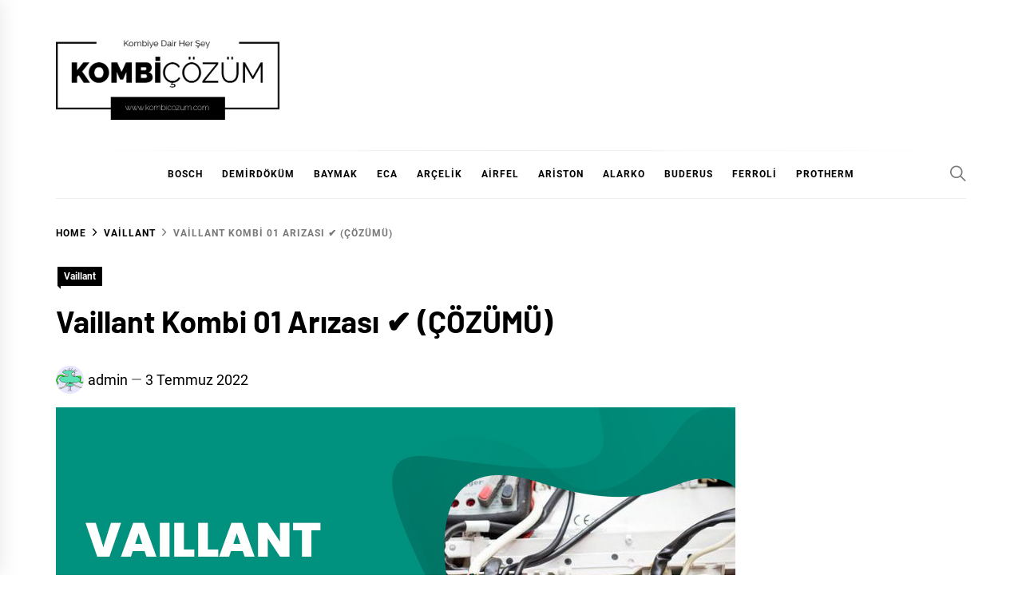

--- FILE ---
content_type: text/html; charset=UTF-8
request_url: https://www.kombicozum.com/vaillant-kombi-01-arizasi/
body_size: 20457
content:
<!DOCTYPE html>
<html lang="tr" prefix="og: https://ogp.me/ns#">
<head>
    <meta charset="UTF-8">
    <meta name="viewport" content="width=device-width, initial-scale=1.0, maximum-scale=1.0, user-scalable=no" />
    <link rel="profile" href="https://gmpg.org/xfn/11">

    	<style>img:is([sizes="auto" i], [sizes^="auto," i]) { contain-intrinsic-size: 3000px 1500px }</style>
	
<!-- Rank Math&#039;a Göre Arama Motoru Optimizasyonu - https://rankmath.com/ -->
<title>Vaillant Kombi 01 Arızası ✔️ (ÇÖZÜMÜ)</title>
<meta name="description" content="Vaillant kombi 01 arızası olması durumunda bu tip kombi bozulmaları farklı sebeplerle görülebilir. Öncelikle sebebini tespit etmek çözüm sağlanırken doğru"/>
<meta name="robots" content="follow, index, max-snippet:-1, max-video-preview:-1, max-image-preview:large"/>
<link rel="canonical" href="https://www.kombicozum.com/vaillant-kombi-01-arizasi/" />
<meta property="og:locale" content="tr_TR" />
<meta property="og:type" content="article" />
<meta property="og:title" content="Vaillant Kombi 01 Arızası ✔️ (ÇÖZÜMÜ)" />
<meta property="og:description" content="Vaillant kombi 01 arızası olması durumunda bu tip kombi bozulmaları farklı sebeplerle görülebilir. Öncelikle sebebini tespit etmek çözüm sağlanırken doğru" />
<meta property="og:url" content="https://www.kombicozum.com/vaillant-kombi-01-arizasi/" />
<meta property="og:site_name" content="Kombi Arıza Çözümleri" />
<meta property="article:section" content="Vaillant" />
<meta property="og:image" content="https://www.kombicozum.com/wp-content/uploads/2022/03/Vaillant-Kombi-01-Arizasi.jpg" />
<meta property="og:image:secure_url" content="https://www.kombicozum.com/wp-content/uploads/2022/03/Vaillant-Kombi-01-Arizasi.jpg" />
<meta property="og:image:width" content="851" />
<meta property="og:image:height" content="429" />
<meta property="og:image:alt" content="Vaillant" />
<meta property="og:image:type" content="image/jpeg" />
<meta property="article:published_time" content="2022-07-03T10:23:57+03:00" />
<meta name="twitter:card" content="summary_large_image" />
<meta name="twitter:title" content="Vaillant Kombi 01 Arızası ✔️ (ÇÖZÜMÜ)" />
<meta name="twitter:description" content="Vaillant kombi 01 arızası olması durumunda bu tip kombi bozulmaları farklı sebeplerle görülebilir. Öncelikle sebebini tespit etmek çözüm sağlanırken doğru" />
<meta name="twitter:image" content="https://www.kombicozum.com/wp-content/uploads/2022/03/Vaillant-Kombi-01-Arizasi.jpg" />
<meta name="twitter:label1" content="Yazan" />
<meta name="twitter:data1" content="admin" />
<meta name="twitter:label2" content="Okuma süresi" />
<meta name="twitter:data2" content="Bir dakikadan az" />
<script type="application/ld+json" class="rank-math-schema">{"@context":"https://schema.org","@graph":[{"@type":["Person","Organization"],"@id":"https://www.kombicozum.com/#person","name":"Kombi Ar\u0131za \u00c7\u00f6z\u00fcmleri","logo":{"@type":"ImageObject","@id":"https://www.kombicozum.com/#logo","url":"https://www.kombicozum.com/wp-content/uploads/2020/02/cropped-kombi-cozum-logo.png","contentUrl":"https://www.kombicozum.com/wp-content/uploads/2020/02/cropped-kombi-cozum-logo.png","caption":"Kombi Ar\u0131za \u00c7\u00f6z\u00fcmleri","inLanguage":"tr","width":"700","height":"249"},"image":{"@type":"ImageObject","@id":"https://www.kombicozum.com/#logo","url":"https://www.kombicozum.com/wp-content/uploads/2020/02/cropped-kombi-cozum-logo.png","contentUrl":"https://www.kombicozum.com/wp-content/uploads/2020/02/cropped-kombi-cozum-logo.png","caption":"Kombi Ar\u0131za \u00c7\u00f6z\u00fcmleri","inLanguage":"tr","width":"700","height":"249"}},{"@type":"WebSite","@id":"https://www.kombicozum.com/#website","url":"https://www.kombicozum.com","name":"Kombi Ar\u0131za \u00c7\u00f6z\u00fcmleri","publisher":{"@id":"https://www.kombicozum.com/#person"},"inLanguage":"tr"},{"@type":"ImageObject","@id":"https://www.kombicozum.com/wp-content/uploads/2022/03/Vaillant-Kombi-01-Arizasi.jpg","url":"https://www.kombicozum.com/wp-content/uploads/2022/03/Vaillant-Kombi-01-Arizasi.jpg","width":"851","height":"429","inLanguage":"tr"},{"@type":"BreadcrumbList","@id":"https://www.kombicozum.com/vaillant-kombi-01-arizasi/#breadcrumb","itemListElement":[{"@type":"ListItem","position":"1","item":{"@id":"https://www.kombicozum.com","name":"Ev"}},{"@type":"ListItem","position":"2","item":{"@id":"https://www.kombicozum.com/kategori/vaillant/","name":"Vaillant"}},{"@type":"ListItem","position":"3","item":{"@id":"https://www.kombicozum.com/vaillant-kombi-01-arizasi/","name":"Vaillant Kombi 01 Ar\u0131zas\u0131 \u2714\ufe0f (\u00c7\u00d6Z\u00dcM\u00dc)"}}]},{"@type":"WebPage","@id":"https://www.kombicozum.com/vaillant-kombi-01-arizasi/#webpage","url":"https://www.kombicozum.com/vaillant-kombi-01-arizasi/","name":"Vaillant Kombi 01 Ar\u0131zas\u0131 \u2714\ufe0f (\u00c7\u00d6Z\u00dcM\u00dc)","datePublished":"2022-07-03T10:23:57+03:00","dateModified":"2022-07-03T10:23:57+03:00","isPartOf":{"@id":"https://www.kombicozum.com/#website"},"primaryImageOfPage":{"@id":"https://www.kombicozum.com/wp-content/uploads/2022/03/Vaillant-Kombi-01-Arizasi.jpg"},"inLanguage":"tr","breadcrumb":{"@id":"https://www.kombicozum.com/vaillant-kombi-01-arizasi/#breadcrumb"}},{"@type":"Person","@id":"https://www.kombicozum.com/vaillant-kombi-01-arizasi/#author","name":"admin","image":{"@type":"ImageObject","@id":"https://secure.gravatar.com/avatar/a5b730465d5c9d49d1dd33d04c7c7672ceb7574f91296a2af00c7db2edf79371?s=96&amp;d=monsterid&amp;r=g","url":"https://secure.gravatar.com/avatar/a5b730465d5c9d49d1dd33d04c7c7672ceb7574f91296a2af00c7db2edf79371?s=96&amp;d=monsterid&amp;r=g","caption":"admin","inLanguage":"tr"}},{"@type":"BlogPosting","headline":"Vaillant Kombi 01 Ar\u0131zas\u0131 \u2714\ufe0f (\u00c7\u00d6Z\u00dcM\u00dc)","keywords":"Vaillant","datePublished":"2022-07-03T10:23:57+03:00","dateModified":"2022-07-03T10:23:57+03:00","articleSection":"Vaillant","author":{"@id":"https://www.kombicozum.com/vaillant-kombi-01-arizasi/#author","name":"admin"},"publisher":{"@id":"https://www.kombicozum.com/#person"},"description":"Vaillant kombi 01 ar\u0131zas\u0131 olmas\u0131 durumunda bu tip kombi bozulmalar\u0131 farkl\u0131 sebeplerle g\u00f6r\u00fclebilir. \u00d6ncelikle sebebini tespit etmek \u00e7\u00f6z\u00fcm sa\u011flan\u0131rken do\u011fru","name":"Vaillant Kombi 01 Ar\u0131zas\u0131 \u2714\ufe0f (\u00c7\u00d6Z\u00dcM\u00dc)","@id":"https://www.kombicozum.com/vaillant-kombi-01-arizasi/#richSnippet","isPartOf":{"@id":"https://www.kombicozum.com/vaillant-kombi-01-arizasi/#webpage"},"image":{"@id":"https://www.kombicozum.com/wp-content/uploads/2022/03/Vaillant-Kombi-01-Arizasi.jpg"},"inLanguage":"tr","mainEntityOfPage":{"@id":"https://www.kombicozum.com/vaillant-kombi-01-arizasi/#webpage"}}]}</script>
<!-- /Rank Math WordPress SEO eklentisi -->

<link rel="alternate" type="application/rss+xml" title="Kombi Arıza Çözümleri &raquo; akışı" href="https://www.kombicozum.com/feed/" />
<link rel="alternate" type="application/rss+xml" title="Kombi Arıza Çözümleri &raquo; yorum akışı" href="https://www.kombicozum.com/comments/feed/" />
<script type="text/javascript" id="wpp-js" src="https://www.kombicozum.com/wp-content/plugins/wordpress-popular-posts/assets/js/wpp.min.js?ver=7.3.3" data-sampling="0" data-sampling-rate="100" data-api-url="https://www.kombicozum.com/wp-json/wordpress-popular-posts" data-post-id="2349" data-token="8b3a69fb66" data-lang="0" data-debug="0"></script>
<script type="text/javascript">
/* <![CDATA[ */
window._wpemojiSettings = {"baseUrl":"https:\/\/s.w.org\/images\/core\/emoji\/16.0.1\/72x72\/","ext":".png","svgUrl":"https:\/\/s.w.org\/images\/core\/emoji\/16.0.1\/svg\/","svgExt":".svg","source":{"concatemoji":"https:\/\/www.kombicozum.com\/wp-includes\/js\/wp-emoji-release.min.js?ver=6.8.3"}};
/*! This file is auto-generated */
!function(s,n){var o,i,e;function c(e){try{var t={supportTests:e,timestamp:(new Date).valueOf()};sessionStorage.setItem(o,JSON.stringify(t))}catch(e){}}function p(e,t,n){e.clearRect(0,0,e.canvas.width,e.canvas.height),e.fillText(t,0,0);var t=new Uint32Array(e.getImageData(0,0,e.canvas.width,e.canvas.height).data),a=(e.clearRect(0,0,e.canvas.width,e.canvas.height),e.fillText(n,0,0),new Uint32Array(e.getImageData(0,0,e.canvas.width,e.canvas.height).data));return t.every(function(e,t){return e===a[t]})}function u(e,t){e.clearRect(0,0,e.canvas.width,e.canvas.height),e.fillText(t,0,0);for(var n=e.getImageData(16,16,1,1),a=0;a<n.data.length;a++)if(0!==n.data[a])return!1;return!0}function f(e,t,n,a){switch(t){case"flag":return n(e,"\ud83c\udff3\ufe0f\u200d\u26a7\ufe0f","\ud83c\udff3\ufe0f\u200b\u26a7\ufe0f")?!1:!n(e,"\ud83c\udde8\ud83c\uddf6","\ud83c\udde8\u200b\ud83c\uddf6")&&!n(e,"\ud83c\udff4\udb40\udc67\udb40\udc62\udb40\udc65\udb40\udc6e\udb40\udc67\udb40\udc7f","\ud83c\udff4\u200b\udb40\udc67\u200b\udb40\udc62\u200b\udb40\udc65\u200b\udb40\udc6e\u200b\udb40\udc67\u200b\udb40\udc7f");case"emoji":return!a(e,"\ud83e\udedf")}return!1}function g(e,t,n,a){var r="undefined"!=typeof WorkerGlobalScope&&self instanceof WorkerGlobalScope?new OffscreenCanvas(300,150):s.createElement("canvas"),o=r.getContext("2d",{willReadFrequently:!0}),i=(o.textBaseline="top",o.font="600 32px Arial",{});return e.forEach(function(e){i[e]=t(o,e,n,a)}),i}function t(e){var t=s.createElement("script");t.src=e,t.defer=!0,s.head.appendChild(t)}"undefined"!=typeof Promise&&(o="wpEmojiSettingsSupports",i=["flag","emoji"],n.supports={everything:!0,everythingExceptFlag:!0},e=new Promise(function(e){s.addEventListener("DOMContentLoaded",e,{once:!0})}),new Promise(function(t){var n=function(){try{var e=JSON.parse(sessionStorage.getItem(o));if("object"==typeof e&&"number"==typeof e.timestamp&&(new Date).valueOf()<e.timestamp+604800&&"object"==typeof e.supportTests)return e.supportTests}catch(e){}return null}();if(!n){if("undefined"!=typeof Worker&&"undefined"!=typeof OffscreenCanvas&&"undefined"!=typeof URL&&URL.createObjectURL&&"undefined"!=typeof Blob)try{var e="postMessage("+g.toString()+"("+[JSON.stringify(i),f.toString(),p.toString(),u.toString()].join(",")+"));",a=new Blob([e],{type:"text/javascript"}),r=new Worker(URL.createObjectURL(a),{name:"wpTestEmojiSupports"});return void(r.onmessage=function(e){c(n=e.data),r.terminate(),t(n)})}catch(e){}c(n=g(i,f,p,u))}t(n)}).then(function(e){for(var t in e)n.supports[t]=e[t],n.supports.everything=n.supports.everything&&n.supports[t],"flag"!==t&&(n.supports.everythingExceptFlag=n.supports.everythingExceptFlag&&n.supports[t]);n.supports.everythingExceptFlag=n.supports.everythingExceptFlag&&!n.supports.flag,n.DOMReady=!1,n.readyCallback=function(){n.DOMReady=!0}}).then(function(){return e}).then(function(){var e;n.supports.everything||(n.readyCallback(),(e=n.source||{}).concatemoji?t(e.concatemoji):e.wpemoji&&e.twemoji&&(t(e.twemoji),t(e.wpemoji)))}))}((window,document),window._wpemojiSettings);
/* ]]> */
</script>
<style>@media screen and (max-width: 650px) {body {padding-bottom:60px;}}</style><link rel='stylesheet' id='structured-content-frontend-css' href='https://www.kombicozum.com/wp-content/plugins/structured-content/dist/blocks.style.build.css?ver=1.7.0' type='text/css' media='all' />
<style id='wp-emoji-styles-inline-css' type='text/css'>

	img.wp-smiley, img.emoji {
		display: inline !important;
		border: none !important;
		box-shadow: none !important;
		height: 1em !important;
		width: 1em !important;
		margin: 0 0.07em !important;
		vertical-align: -0.1em !important;
		background: none !important;
		padding: 0 !important;
	}
</style>
<link rel='stylesheet' id='wp-block-library-css' href='https://www.kombicozum.com/wp-includes/css/dist/block-library/style.min.css?ver=6.8.3' type='text/css' media='all' />
<style id='wp-block-library-theme-inline-css' type='text/css'>
.wp-block-audio :where(figcaption){color:#555;font-size:13px;text-align:center}.is-dark-theme .wp-block-audio :where(figcaption){color:#ffffffa6}.wp-block-audio{margin:0 0 1em}.wp-block-code{border:1px solid #ccc;border-radius:4px;font-family:Menlo,Consolas,monaco,monospace;padding:.8em 1em}.wp-block-embed :where(figcaption){color:#555;font-size:13px;text-align:center}.is-dark-theme .wp-block-embed :where(figcaption){color:#ffffffa6}.wp-block-embed{margin:0 0 1em}.blocks-gallery-caption{color:#555;font-size:13px;text-align:center}.is-dark-theme .blocks-gallery-caption{color:#ffffffa6}:root :where(.wp-block-image figcaption){color:#555;font-size:13px;text-align:center}.is-dark-theme :root :where(.wp-block-image figcaption){color:#ffffffa6}.wp-block-image{margin:0 0 1em}.wp-block-pullquote{border-bottom:4px solid;border-top:4px solid;color:currentColor;margin-bottom:1.75em}.wp-block-pullquote cite,.wp-block-pullquote footer,.wp-block-pullquote__citation{color:currentColor;font-size:.8125em;font-style:normal;text-transform:uppercase}.wp-block-quote{border-left:.25em solid;margin:0 0 1.75em;padding-left:1em}.wp-block-quote cite,.wp-block-quote footer{color:currentColor;font-size:.8125em;font-style:normal;position:relative}.wp-block-quote:where(.has-text-align-right){border-left:none;border-right:.25em solid;padding-left:0;padding-right:1em}.wp-block-quote:where(.has-text-align-center){border:none;padding-left:0}.wp-block-quote.is-large,.wp-block-quote.is-style-large,.wp-block-quote:where(.is-style-plain){border:none}.wp-block-search .wp-block-search__label{font-weight:700}.wp-block-search__button{border:1px solid #ccc;padding:.375em .625em}:where(.wp-block-group.has-background){padding:1.25em 2.375em}.wp-block-separator.has-css-opacity{opacity:.4}.wp-block-separator{border:none;border-bottom:2px solid;margin-left:auto;margin-right:auto}.wp-block-separator.has-alpha-channel-opacity{opacity:1}.wp-block-separator:not(.is-style-wide):not(.is-style-dots){width:100px}.wp-block-separator.has-background:not(.is-style-dots){border-bottom:none;height:1px}.wp-block-separator.has-background:not(.is-style-wide):not(.is-style-dots){height:2px}.wp-block-table{margin:0 0 1em}.wp-block-table td,.wp-block-table th{word-break:normal}.wp-block-table :where(figcaption){color:#555;font-size:13px;text-align:center}.is-dark-theme .wp-block-table :where(figcaption){color:#ffffffa6}.wp-block-video :where(figcaption){color:#555;font-size:13px;text-align:center}.is-dark-theme .wp-block-video :where(figcaption){color:#ffffffa6}.wp-block-video{margin:0 0 1em}:root :where(.wp-block-template-part.has-background){margin-bottom:0;margin-top:0;padding:1.25em 2.375em}
</style>
<style id='classic-theme-styles-inline-css' type='text/css'>
/*! This file is auto-generated */
.wp-block-button__link{color:#fff;background-color:#32373c;border-radius:9999px;box-shadow:none;text-decoration:none;padding:calc(.667em + 2px) calc(1.333em + 2px);font-size:1.125em}.wp-block-file__button{background:#32373c;color:#fff;text-decoration:none}
</style>
<style id='global-styles-inline-css' type='text/css'>
:root{--wp--preset--aspect-ratio--square: 1;--wp--preset--aspect-ratio--4-3: 4/3;--wp--preset--aspect-ratio--3-4: 3/4;--wp--preset--aspect-ratio--3-2: 3/2;--wp--preset--aspect-ratio--2-3: 2/3;--wp--preset--aspect-ratio--16-9: 16/9;--wp--preset--aspect-ratio--9-16: 9/16;--wp--preset--color--black: #000000;--wp--preset--color--cyan-bluish-gray: #abb8c3;--wp--preset--color--white: #ffffff;--wp--preset--color--pale-pink: #f78da7;--wp--preset--color--vivid-red: #cf2e2e;--wp--preset--color--luminous-vivid-orange: #ff6900;--wp--preset--color--luminous-vivid-amber: #fcb900;--wp--preset--color--light-green-cyan: #7bdcb5;--wp--preset--color--vivid-green-cyan: #00d084;--wp--preset--color--pale-cyan-blue: #8ed1fc;--wp--preset--color--vivid-cyan-blue: #0693e3;--wp--preset--color--vivid-purple: #9b51e0;--wp--preset--gradient--vivid-cyan-blue-to-vivid-purple: linear-gradient(135deg,rgba(6,147,227,1) 0%,rgb(155,81,224) 100%);--wp--preset--gradient--light-green-cyan-to-vivid-green-cyan: linear-gradient(135deg,rgb(122,220,180) 0%,rgb(0,208,130) 100%);--wp--preset--gradient--luminous-vivid-amber-to-luminous-vivid-orange: linear-gradient(135deg,rgba(252,185,0,1) 0%,rgba(255,105,0,1) 100%);--wp--preset--gradient--luminous-vivid-orange-to-vivid-red: linear-gradient(135deg,rgba(255,105,0,1) 0%,rgb(207,46,46) 100%);--wp--preset--gradient--very-light-gray-to-cyan-bluish-gray: linear-gradient(135deg,rgb(238,238,238) 0%,rgb(169,184,195) 100%);--wp--preset--gradient--cool-to-warm-spectrum: linear-gradient(135deg,rgb(74,234,220) 0%,rgb(151,120,209) 20%,rgb(207,42,186) 40%,rgb(238,44,130) 60%,rgb(251,105,98) 80%,rgb(254,248,76) 100%);--wp--preset--gradient--blush-light-purple: linear-gradient(135deg,rgb(255,206,236) 0%,rgb(152,150,240) 100%);--wp--preset--gradient--blush-bordeaux: linear-gradient(135deg,rgb(254,205,165) 0%,rgb(254,45,45) 50%,rgb(107,0,62) 100%);--wp--preset--gradient--luminous-dusk: linear-gradient(135deg,rgb(255,203,112) 0%,rgb(199,81,192) 50%,rgb(65,88,208) 100%);--wp--preset--gradient--pale-ocean: linear-gradient(135deg,rgb(255,245,203) 0%,rgb(182,227,212) 50%,rgb(51,167,181) 100%);--wp--preset--gradient--electric-grass: linear-gradient(135deg,rgb(202,248,128) 0%,rgb(113,206,126) 100%);--wp--preset--gradient--midnight: linear-gradient(135deg,rgb(2,3,129) 0%,rgb(40,116,252) 100%);--wp--preset--font-size--small: 13px;--wp--preset--font-size--medium: 20px;--wp--preset--font-size--large: 36px;--wp--preset--font-size--x-large: 42px;--wp--preset--spacing--20: 0.44rem;--wp--preset--spacing--30: 0.67rem;--wp--preset--spacing--40: 1rem;--wp--preset--spacing--50: 1.5rem;--wp--preset--spacing--60: 2.25rem;--wp--preset--spacing--70: 3.38rem;--wp--preset--spacing--80: 5.06rem;--wp--preset--shadow--natural: 6px 6px 9px rgba(0, 0, 0, 0.2);--wp--preset--shadow--deep: 12px 12px 50px rgba(0, 0, 0, 0.4);--wp--preset--shadow--sharp: 6px 6px 0px rgba(0, 0, 0, 0.2);--wp--preset--shadow--outlined: 6px 6px 0px -3px rgba(255, 255, 255, 1), 6px 6px rgba(0, 0, 0, 1);--wp--preset--shadow--crisp: 6px 6px 0px rgba(0, 0, 0, 1);}:where(.is-layout-flex){gap: 0.5em;}:where(.is-layout-grid){gap: 0.5em;}body .is-layout-flex{display: flex;}.is-layout-flex{flex-wrap: wrap;align-items: center;}.is-layout-flex > :is(*, div){margin: 0;}body .is-layout-grid{display: grid;}.is-layout-grid > :is(*, div){margin: 0;}:where(.wp-block-columns.is-layout-flex){gap: 2em;}:where(.wp-block-columns.is-layout-grid){gap: 2em;}:where(.wp-block-post-template.is-layout-flex){gap: 1.25em;}:where(.wp-block-post-template.is-layout-grid){gap: 1.25em;}.has-black-color{color: var(--wp--preset--color--black) !important;}.has-cyan-bluish-gray-color{color: var(--wp--preset--color--cyan-bluish-gray) !important;}.has-white-color{color: var(--wp--preset--color--white) !important;}.has-pale-pink-color{color: var(--wp--preset--color--pale-pink) !important;}.has-vivid-red-color{color: var(--wp--preset--color--vivid-red) !important;}.has-luminous-vivid-orange-color{color: var(--wp--preset--color--luminous-vivid-orange) !important;}.has-luminous-vivid-amber-color{color: var(--wp--preset--color--luminous-vivid-amber) !important;}.has-light-green-cyan-color{color: var(--wp--preset--color--light-green-cyan) !important;}.has-vivid-green-cyan-color{color: var(--wp--preset--color--vivid-green-cyan) !important;}.has-pale-cyan-blue-color{color: var(--wp--preset--color--pale-cyan-blue) !important;}.has-vivid-cyan-blue-color{color: var(--wp--preset--color--vivid-cyan-blue) !important;}.has-vivid-purple-color{color: var(--wp--preset--color--vivid-purple) !important;}.has-black-background-color{background-color: var(--wp--preset--color--black) !important;}.has-cyan-bluish-gray-background-color{background-color: var(--wp--preset--color--cyan-bluish-gray) !important;}.has-white-background-color{background-color: var(--wp--preset--color--white) !important;}.has-pale-pink-background-color{background-color: var(--wp--preset--color--pale-pink) !important;}.has-vivid-red-background-color{background-color: var(--wp--preset--color--vivid-red) !important;}.has-luminous-vivid-orange-background-color{background-color: var(--wp--preset--color--luminous-vivid-orange) !important;}.has-luminous-vivid-amber-background-color{background-color: var(--wp--preset--color--luminous-vivid-amber) !important;}.has-light-green-cyan-background-color{background-color: var(--wp--preset--color--light-green-cyan) !important;}.has-vivid-green-cyan-background-color{background-color: var(--wp--preset--color--vivid-green-cyan) !important;}.has-pale-cyan-blue-background-color{background-color: var(--wp--preset--color--pale-cyan-blue) !important;}.has-vivid-cyan-blue-background-color{background-color: var(--wp--preset--color--vivid-cyan-blue) !important;}.has-vivid-purple-background-color{background-color: var(--wp--preset--color--vivid-purple) !important;}.has-black-border-color{border-color: var(--wp--preset--color--black) !important;}.has-cyan-bluish-gray-border-color{border-color: var(--wp--preset--color--cyan-bluish-gray) !important;}.has-white-border-color{border-color: var(--wp--preset--color--white) !important;}.has-pale-pink-border-color{border-color: var(--wp--preset--color--pale-pink) !important;}.has-vivid-red-border-color{border-color: var(--wp--preset--color--vivid-red) !important;}.has-luminous-vivid-orange-border-color{border-color: var(--wp--preset--color--luminous-vivid-orange) !important;}.has-luminous-vivid-amber-border-color{border-color: var(--wp--preset--color--luminous-vivid-amber) !important;}.has-light-green-cyan-border-color{border-color: var(--wp--preset--color--light-green-cyan) !important;}.has-vivid-green-cyan-border-color{border-color: var(--wp--preset--color--vivid-green-cyan) !important;}.has-pale-cyan-blue-border-color{border-color: var(--wp--preset--color--pale-cyan-blue) !important;}.has-vivid-cyan-blue-border-color{border-color: var(--wp--preset--color--vivid-cyan-blue) !important;}.has-vivid-purple-border-color{border-color: var(--wp--preset--color--vivid-purple) !important;}.has-vivid-cyan-blue-to-vivid-purple-gradient-background{background: var(--wp--preset--gradient--vivid-cyan-blue-to-vivid-purple) !important;}.has-light-green-cyan-to-vivid-green-cyan-gradient-background{background: var(--wp--preset--gradient--light-green-cyan-to-vivid-green-cyan) !important;}.has-luminous-vivid-amber-to-luminous-vivid-orange-gradient-background{background: var(--wp--preset--gradient--luminous-vivid-amber-to-luminous-vivid-orange) !important;}.has-luminous-vivid-orange-to-vivid-red-gradient-background{background: var(--wp--preset--gradient--luminous-vivid-orange-to-vivid-red) !important;}.has-very-light-gray-to-cyan-bluish-gray-gradient-background{background: var(--wp--preset--gradient--very-light-gray-to-cyan-bluish-gray) !important;}.has-cool-to-warm-spectrum-gradient-background{background: var(--wp--preset--gradient--cool-to-warm-spectrum) !important;}.has-blush-light-purple-gradient-background{background: var(--wp--preset--gradient--blush-light-purple) !important;}.has-blush-bordeaux-gradient-background{background: var(--wp--preset--gradient--blush-bordeaux) !important;}.has-luminous-dusk-gradient-background{background: var(--wp--preset--gradient--luminous-dusk) !important;}.has-pale-ocean-gradient-background{background: var(--wp--preset--gradient--pale-ocean) !important;}.has-electric-grass-gradient-background{background: var(--wp--preset--gradient--electric-grass) !important;}.has-midnight-gradient-background{background: var(--wp--preset--gradient--midnight) !important;}.has-small-font-size{font-size: var(--wp--preset--font-size--small) !important;}.has-medium-font-size{font-size: var(--wp--preset--font-size--medium) !important;}.has-large-font-size{font-size: var(--wp--preset--font-size--large) !important;}.has-x-large-font-size{font-size: var(--wp--preset--font-size--x-large) !important;}
:where(.wp-block-post-template.is-layout-flex){gap: 1.25em;}:where(.wp-block-post-template.is-layout-grid){gap: 1.25em;}
:where(.wp-block-columns.is-layout-flex){gap: 2em;}:where(.wp-block-columns.is-layout-grid){gap: 2em;}
:root :where(.wp-block-pullquote){font-size: 1.5em;line-height: 1.6;}
</style>
<link rel='stylesheet' id='wordpress-popular-posts-css-css' href='https://www.kombicozum.com/wp-content/plugins/wordpress-popular-posts/assets/css/wpp.css?ver=7.3.3' type='text/css' media='all' />
<link rel='stylesheet' id='blog-prime-google-fonts-css' href='https://www.kombicozum.com/wp-content/fonts/335f0fad6bf23cb938b3dd8020655924.css?ver=1.3.5' type='text/css' media='all' />
<link rel='stylesheet' id='ionicons-css' href='https://www.kombicozum.com/wp-content/themes/blog-prime/assets/lib/ionicons/css/ionicons.min.css?ver=6.8.3' type='text/css' media='all' />
<link rel='stylesheet' id='slick-css' href='https://www.kombicozum.com/wp-content/themes/blog-prime/assets/lib/slick/css/slick.min.css?ver=6.8.3' type='text/css' media='all' />
<link rel='stylesheet' id='magnific-popup-css' href='https://www.kombicozum.com/wp-content/themes/blog-prime/assets/lib/magnific-popup/magnific-popup.css?ver=6.8.3' type='text/css' media='all' />
<link rel='stylesheet' id='sidr-nav-css' href='https://www.kombicozum.com/wp-content/themes/blog-prime/assets/lib/sidr/css/jquery.sidr.dark.css?ver=6.8.3' type='text/css' media='all' />
<link rel='stylesheet' id='aos-css' href='https://www.kombicozum.com/wp-content/themes/blog-prime/assets/lib/aos/css/aos.css?ver=6.8.3' type='text/css' media='all' />
<link rel='stylesheet' id='blog-prime-style-css' href='https://www.kombicozum.com/wp-content/themes/blog-prime/style.css?ver=6.8.3' type='text/css' media='all' />
<link rel='stylesheet' id='call-now-button-modern-style-css' href='https://www.kombicozum.com/wp-content/plugins/call-now-button/resources/style/modern.css?ver=1.5.1' type='text/css' media='all' />
<script type="text/javascript" src="https://www.kombicozum.com/wp-includes/js/jquery/jquery.min.js?ver=3.7.1" id="jquery-core-js"></script>
<script type="text/javascript" src="https://www.kombicozum.com/wp-includes/js/jquery/jquery-migrate.min.js?ver=3.4.1" id="jquery-migrate-js"></script>
<script type="text/javascript" id="track-the-click-js-extra">
/* <![CDATA[ */
var ajax_var = {"nonce":"8b3a69fb66"};
var ttc_data = {"proBeacon":""};
/* ]]> */
</script>
<script type="text/javascript" src="https://www.kombicozum.com/wp-content/plugins/track-the-click/public/js/track-the-click-public.js?ver=0.4.0" id="track-the-click-js" data-noptimize="true" data-no-optimize="1"></script>
<script type="text/javascript" id="track-the-click-js-after" data-noptimize="true" data-no-optimize="1">
/* <![CDATA[ */
function getHomeURL() {return "https://www.kombicozum.com";}
function getPostID() {return 2349;}
function showClickCounts() {return false;}
/* ]]> */
</script>
<link rel="https://api.w.org/" href="https://www.kombicozum.com/wp-json/" /><link rel="alternate" title="JSON" type="application/json" href="https://www.kombicozum.com/wp-json/wp/v2/posts/2349" /><link rel="EditURI" type="application/rsd+xml" title="RSD" href="https://www.kombicozum.com/xmlrpc.php?rsd" />
<meta name="generator" content="WordPress 6.8.3" />
<link rel='shortlink' href='https://www.kombicozum.com/?p=2349' />
<link rel="alternate" title="oEmbed (JSON)" type="application/json+oembed" href="https://www.kombicozum.com/wp-json/oembed/1.0/embed?url=https%3A%2F%2Fwww.kombicozum.com%2Fvaillant-kombi-01-arizasi%2F" />
<link rel="alternate" title="oEmbed (XML)" type="text/xml+oembed" href="https://www.kombicozum.com/wp-json/oembed/1.0/embed?url=https%3A%2F%2Fwww.kombicozum.com%2Fvaillant-kombi-01-arizasi%2F&#038;format=xml" />
            <style id="wpp-loading-animation-styles">@-webkit-keyframes bgslide{from{background-position-x:0}to{background-position-x:-200%}}@keyframes bgslide{from{background-position-x:0}to{background-position-x:-200%}}.wpp-widget-block-placeholder,.wpp-shortcode-placeholder{margin:0 auto;width:60px;height:3px;background:#dd3737;background:linear-gradient(90deg,#dd3737 0%,#571313 10%,#dd3737 100%);background-size:200% auto;border-radius:3px;-webkit-animation:bgslide 1s infinite linear;animation:bgslide 1s infinite linear}</style>
            		<style type="text/css">
					.site-title,
			.site-description {
				position: absolute;
				clip: rect(1px, 1px, 1px, 1px);
			}
				</style>
		<link rel="icon" href="https://www.kombicozum.com/wp-content/uploads/2021/08/cropped-favicon-150x150.png" sizes="32x32" />
<link rel="icon" href="https://www.kombicozum.com/wp-content/uploads/2021/08/cropped-favicon-300x300.png" sizes="192x192" />
<link rel="apple-touch-icon" href="https://www.kombicozum.com/wp-content/uploads/2021/08/cropped-favicon-300x300.png" />
<meta name="msapplication-TileImage" content="https://www.kombicozum.com/wp-content/uploads/2021/08/cropped-favicon-300x300.png" />
		<style type="text/css" id="wp-custom-css">
			.wp-block-quote {
	background: #bf0000;
    color: #fff;
	}		</style>
			<script type="application/ld+json">
    {
      "@context": "https://schema.org",
      "@type": "WebSite",
      "url": "https://www.kombicozum.com/",
      "potentialAction": {
        "@type": "SearchAction",
        "target": {
          "@type": "EntryPoint",
          "urlTemplate": "https://query.kombicozum.com/search?q={search_term_string}"
        },
        "query-input": "required name=search_term_string"
      }
    }
    </script>
</head>

<body data-rsssl=1 class="wp-singular post-template-default single single-post postid-2349 single-format-standard wp-custom-logo wp-embed-responsive wp-theme-blog-prime right-sidebar no-offcanvas">
    
    <div class="preloader">
        <div class="blobs">
            <div class="blob-center"></div>
            <div class="blob"></div>
            <div class="blob"></div>
            <div class="blob"></div>
            <div class="blob"></div>
            <div class="blob"></div>
            <div class="blob"></div>
        </div>
        <svg xmlns="http://www.w3.org/2000/svg" version="1.1">
            <defs>
                <filter id="goo">
                    <feGaussianBlur in="SourceGraphic" stdDeviation="10" result="blur" />
                    <feColorMatrix in="blur" values="1 0 0 0 0  0 1 0 0 0  0 0 1 0 0  0 0 0 18 -7" result="goo" />
                    <feBlend in="SourceGraphic" in2="goo" />
                </filter>
            </defs>
        </svg>

    </div>


<div id="page" class="site">
    <a class="skip-link screen-reader-text" href="#content">Skip to content</a>

    
    <header id="masthead" class="site-header " >
        
        <div class="site-middlebar twp-align-left">
            <div class="wrapper">
                <div class="middlebar-items">

                    <div class="site-branding">
                        <a href="https://www.kombicozum.com/" class="custom-logo-link" rel="home"><img width="700" height="249" src="https://www.kombicozum.com/wp-content/uploads/2020/02/cropped-kombi-cozum-logo.png" class="custom-logo" alt="Kombi Arıza Çözümleri" decoding="async" fetchpriority="high" srcset="https://www.kombicozum.com/wp-content/uploads/2020/02/cropped-kombi-cozum-logo.png 700w, https://www.kombicozum.com/wp-content/uploads/2020/02/cropped-kombi-cozum-logo-300x107.png 300w" sizes="(max-width: 700px) 100vw, 700px" /></a>                            <p class="site-title">
                                <a href="https://www.kombicozum.com/" rel="home">Kombi Arıza Çözümleri</a>
                            </p>
                                            </div><!-- .site-branding -->

                    
                </div>
            </div>
        </div>
        <nav id="site-navigation" class="main-navigation">
            <div class="wrapper">
                <div class="navigation-area">

                                        <div class="nav-right">
                        
                        <a href="javascript:void(0)" class="icon-search">
                            <i class="ion-ios-search"></i>
                        </a>

                        
                                                
                    </div>

                    <div class="toggle-menu" aria-controls="primary-menu" aria-expanded="false">
                        <a class="offcanvas-toggle" href="#">
                            <div class="trigger-icon">
                               <span class="menu-label">
                                    Menu                                </span>
                            </div>
                        </a>
                    </div>

                    <div class="menu"><ul id="primary-menu" class="menu"><li id="menu-item-12" class="menu-item menu-item-type-taxonomy menu-item-object-category menu-item-12"><a href="https://www.kombicozum.com/kategori/bosch/">Bosch</a></li>
<li id="menu-item-14" class="menu-item menu-item-type-taxonomy menu-item-object-category menu-item-14"><a href="https://www.kombicozum.com/kategori/demirdokum/">Demirdöküm</a></li>
<li id="menu-item-10" class="menu-item menu-item-type-taxonomy menu-item-object-category menu-item-10"><a href="https://www.kombicozum.com/kategori/baymak/">Baymak</a></li>
<li id="menu-item-15" class="menu-item menu-item-type-taxonomy menu-item-object-category menu-item-15"><a href="https://www.kombicozum.com/kategori/eca/">ECA</a></li>
<li id="menu-item-1126" class="menu-item menu-item-type-taxonomy menu-item-object-category menu-item-1126"><a href="https://www.kombicozum.com/kategori/arcelik/">Arçelik</a></li>
<li id="menu-item-6" class="menu-item menu-item-type-taxonomy menu-item-object-category menu-item-6"><a href="https://www.kombicozum.com/kategori/airfel/">Airfel</a></li>
<li id="menu-item-9" class="menu-item menu-item-type-taxonomy menu-item-object-category menu-item-9"><a href="https://www.kombicozum.com/kategori/ariston/">Ariston</a></li>
<li id="menu-item-7" class="menu-item menu-item-type-taxonomy menu-item-object-category menu-item-7"><a href="https://www.kombicozum.com/kategori/alarko/">Alarko</a></li>
<li id="menu-item-13" class="menu-item menu-item-type-taxonomy menu-item-object-category menu-item-13"><a href="https://www.kombicozum.com/kategori/buderus/">Buderus</a></li>
<li id="menu-item-16" class="menu-item menu-item-type-taxonomy menu-item-object-category menu-item-16"><a href="https://www.kombicozum.com/kategori/ferroli/">Ferroli</a></li>
<li id="menu-item-1188" class="menu-item menu-item-type-taxonomy menu-item-object-category menu-item-1188"><a href="https://www.kombicozum.com/kategori/protherm/">Protherm</a></li>
</ul></div>                </div>
            </div>
        </nav><!-- #site-navigation -->
    </header><!-- #masthead -->

    
        <div class="twp-inner-banner">
            <div class="wrapper">

                <nav role="navigation" aria-label="Breadcrumbs" class="breadcrumb-trail breadcrumbs" itemprop="breadcrumb"><ul class="trail-items" itemscope itemtype="http://schema.org/BreadcrumbList"><meta name="numberOfItems" content="3" /><meta name="itemListOrder" content="Ascending" /><li itemprop="itemListElement" itemscope itemtype="http://schema.org/ListItem" class="trail-item trail-begin"><a href="https://www.kombicozum.com/" rel="home" itemprop="item"><span itemprop="name">Home</span></a><meta itemprop="position" content="1" /></li><li itemprop="itemListElement" itemscope itemtype="http://schema.org/ListItem" class="trail-item"><a href="https://www.kombicozum.com/kategori/vaillant/" itemprop="item"><span itemprop="name">Vaillant</span></a><meta itemprop="position" content="2" /></li><li itemprop="itemListElement" itemscope itemtype="http://schema.org/ListItem" class="trail-item trail-end"><a href="https://www.kombicozum.com/vaillant-kombi-01-arizasi/" itemprop="item"><span itemprop="name">Vaillant Kombi 01 Arızası ✔️ (ÇÖZÜMÜ)</span></a><meta itemprop="position" content="3" /></li></ul></nav>
                <div class="twp-banner-details">

                    <div class="entry-meta entry-meta-category"><span class="cat-links">
								<a href="https://www.kombicozum.com/kategori/vaillant/" rel="category tag">Vaillant</a>

							</span></div><header class="entry-header"><h1 class="entry-title entry-title-big">Vaillant Kombi 01 Arızası ✔️ (ÇÖZÜMÜ)</h1>
                                    <div class="entry-meta">
                                        <span class="author-img"> <img alt='' src='https://secure.gravatar.com/avatar/a5b730465d5c9d49d1dd33d04c7c7672ceb7574f91296a2af00c7db2edf79371?s=100&#038;d=monsterid&#038;r=g' class='avatar avatar-100 photo avatar-img' height='100' width='100' /></span><span class="byline"> <span class="author vcard"><a class="url fn n" href="https://www.kombicozum.com/author/admin/">admin</a></span></span><span class='sep-date-author'><i class='ion ion-ios-remove'></i></span><span class="posted-on"><a href="https://www.kombicozum.com/2022/07/03/" rel="bookmark"><time class="entry-date published" datetime="2022-07-03T10:23:57+03:00">3 Temmuz 2022</time><time class="updated" datetime="2022-07-02T11:50:28+03:00">2 Temmuz 2022</time></a></span>                                    </div><!-- .entry-meta -->

                                </header>
			<div class="post-thumbnail">
				<img width="851" height="429" src="https://www.kombicozum.com/wp-content/uploads/2022/03/Vaillant-Kombi-01-Arizasi.jpg" class="attachment-post-thumbnail size-post-thumbnail wp-post-image" alt="" decoding="async" srcset="https://www.kombicozum.com/wp-content/uploads/2022/03/Vaillant-Kombi-01-Arizasi.jpg 851w, https://www.kombicozum.com/wp-content/uploads/2022/03/Vaillant-Kombi-01-Arizasi-300x151.jpg 300w" sizes="(max-width: 851px) 100vw, 851px" />                <div class="post-thumbnail-corner"></div>
			</div><!-- .post-thumbnail -->

		
                </div>

            </div>
        </div>
    
    
    <div id="content" class="site-content">
    <div id="primary" class="content-area">
        <div class="post-content-wrap">
                
                <main id="main" class="site-main">

                    
<article id="post-2349" class="post-2349 post type-post status-publish format-standard has-post-thumbnail hentry category-vaillant" >

			
		
		<div class="article-details">
			
			
			<div class="entry-content">
				
<p><strong>Vaillant kombi 01 arızası </strong>olması durumunda bu tip kombi bozulmaları farklı sebeplerle görülebilir. Öncelikle sebebini tespit etmek çözüm sağlanırken doğru tespit açısından önemlidir. Vaillant kombi arızaları arasında en yaygın görülen 01 arızası kalorifer dönüş suyu sensör bağlantısında kopma sorunu olarak gözlenmiştir. Bu sebeple de öncelikle tespiti doğru yapmak ve kontrolleri sağlamak oldukça önemlidir. Kombinizdeki sorun kalorifer dönüş suyunun bulunduğu sensörde kopma bulunması ile görülen bir sorun olarak nitelenir. Aynı zamanda aşırı ısınma sorunu olarak da bilinir.</p>



<h2 class="wp-block-heading"><strong>Vaillant Kombi 01 Arıza Sebepleri</strong></h2>



<p><strong>Vaillant kombi 01 arızası </strong>birçok kişinin karşılaştığı sorunlar arasındadır. Öncelikle sorun çözümünü kısa sürede yapmak gerekir. İlk önce yapılması gereken,</p>



<ul class="has-medium-font-size wp-block-list"><li>Sıcak suyun taşındığı sensör kablosu değiştirilmelidir</li><li>Sıcaklık basıncı kontrol edilmelidir</li><li>Kombinin mevcut olan bar derecesi 1,5 olmalıdır</li><li>1 barın altına düşen sıcaklık için su vanası açılarak sıcak su derecesi ayarlanmalıdır</li><li>Petek ve tesisat vanalarına da bakılması gerekir</li><li>En son olarak da reset atılması gerekir.</li></ul>



<p>Yukarıdaki <a href="https://www.cozum10.com" target="_blank" rel="noreferrer noopener"><strong>çözüm yöntemleri</strong></a> işe yaramadıysa kısa sürede yetkili servisi aramalısınız.</p>
			</div><!-- .entry-content -->

						<footer class="entry-footer">
							</footer><!-- .entry-footer -->

		</div>

	
</article><!-- #post-2349 -->
                        <div class="twp-navigation-wrapper">
	<nav class="navigation post-navigation" aria-label="Yazılar">
		<h2 class="screen-reader-text">Yazı gezinmesi</h2>
		<div class="nav-links"><div class="nav-previous"><a href="https://www.kombicozum.com/demirdokum-kombi-ef5-arizasi/" rel="prev"><h2 class="entry-title entry-title-medium" aria-hidden="true">Previous</h2> <span class="screen-reader-text">Previous post:</span> <h3 class="entry-title entry-title-small">Demirdöküm Kombi EF5 Arızası ✔️ (ÇÖZÜMÜ)</h3></a></div><div class="nav-next"><a href="https://www.kombicozum.com/bosch-kombi-88-hatasi/" rel="next"><h2 class="entry-title entry-title-medium" aria-hidden="true">Next</h2> <span class="screen-reader-text">Next post:</span> <h3 class="entry-title entry-title-small">Bosch Kombi 88 Hatası ✔️ (ÇÖZÜMÜ)</h3></a></div></div>
	</nav>
                        </div>

                        
                </main><!-- #main -->
        </div>
    </div><!-- #primary -->


<aside id="secondary" class="widget-area">
	<div id="blog-prime-category-layout-2" class="widget blog_prime_category_widget"><h2 class="widget-title">Markalar</h2>
                <div class="twp-category-widget">                
                    <ul class="twp-widget-list category-widget-list">
                    
                            <li>
                                <article class="article-list">
                                    <header class="category-widget-header">
                                        <a href="https://www.kombicozum.com/kategori/demirdokum/">
                                            <span class="category-title">Demirdöküm</span>
                                            <span class="post-count">158</span>
                                        </a>

                                    
                                    </header>

                                                                            <div class="category-latest-article">
                                            <h3 class="entry-title entry-title-small">

                                                <span class="latest-category-post"></span>
                                                
                                                <a href="https://www.kombicozum.com/demirdokum-atromix-f75-hatasi/">
                                                    Demirdöküm Atromix F75 Hatası                                                </a>
                                            </h3>
                                        </div>
                                                                    </article>
                            </li>
                        
                            <li>
                                <article class="article-list">
                                    <header class="category-widget-header">
                                        <a href="https://www.kombicozum.com/kategori/baymak/">
                                            <span class="category-title">Baymak</span>
                                            <span class="post-count">154</span>
                                        </a>

                                    
                                    </header>

                                                                            <div class="category-latest-article">
                                            <h3 class="entry-title entry-title-small">

                                                <span class="latest-category-post"></span>
                                                
                                                <a href="https://www.kombicozum.com/baymak-kombi-e01-hatasi-gaz-problemi-mi-cozum-yollariyla-rehber/">
                                                    Baymak Kombi E01 Hatası: Gaz Problemi Mi? Çözüm Yollarıyla Rehber!                                                </a>
                                            </h3>
                                        </div>
                                                                    </article>
                            </li>
                        
                            <li>
                                <article class="article-list">
                                    <header class="category-widget-header">
                                        <a href="https://www.kombicozum.com/kategori/eca/">
                                            <span class="category-title">ECA</span>
                                            <span class="post-count">149</span>
                                        </a>

                                    
                                    </header>

                                                                            <div class="category-latest-article">
                                            <h3 class="entry-title entry-title-small">

                                                <span class="latest-category-post"></span>
                                                
                                                <a href="https://www.kombicozum.com/buderus-kombi-petek-isareti-yanip-sonuyor-kombinizin-ideal-performansi-icin-neler-yapmalisiniz/">
                                                    Buderus Kombi Petek İşareti Yanıp Sönüyor: Kombinizin İdeal Performansı İçin Neler Yapmalısınız?                                                </a>
                                            </h3>
                                        </div>
                                                                    </article>
                            </li>
                        
                            <li>
                                <article class="article-list">
                                    <header class="category-widget-header">
                                        <a href="https://www.kombicozum.com/kategori/bosch/">
                                            <span class="category-title">Bosch</span>
                                            <span class="post-count">136</span>
                                        </a>

                                    
                                    </header>

                                                                            <div class="category-latest-article">
                                            <h3 class="entry-title entry-title-small">

                                                <span class="latest-category-post"></span>
                                                
                                                <a href="https://www.kombicozum.com/bosch-kombi-iki-ters-t-isareti/">
                                                    Bosch Kombi İki Ters T İşareti                                                </a>
                                            </h3>
                                        </div>
                                                                    </article>
                            </li>
                        
                            <li>
                                <article class="article-list">
                                    <header class="category-widget-header">
                                        <a href="https://www.kombicozum.com/kategori/arcelik/">
                                            <span class="category-title">Arçelik</span>
                                            <span class="post-count">89</span>
                                        </a>

                                    
                                    </header>

                                                                            <div class="category-latest-article">
                                            <h3 class="entry-title entry-title-small">

                                                <span class="latest-category-post"></span>
                                                
                                                <a href="https://www.kombicozum.com/arcelik-kombi-a02-hatasi/">
                                                    Arçelik Kombi A02 Hatası Nedir ve Çözüm Yolları Nelerdir?                                                </a>
                                            </h3>
                                        </div>
                                                                    </article>
                            </li>
                        
                            <li>
                                <article class="article-list">
                                    <header class="category-widget-header">
                                        <a href="https://www.kombicozum.com/kategori/vaillant/">
                                            <span class="category-title">Vaillant</span>
                                            <span class="post-count">79</span>
                                        </a>

                                    
                                    </header>

                                                                            <div class="category-latest-article">
                                            <h3 class="entry-title entry-title-small">

                                                <span class="latest-category-post"></span>
                                                
                                                <a href="https://www.kombicozum.com/vaillant-kombi-sicak-su-calisiyor-kalorifer-calismiyor/">
                                                    Vaillant Kombi Sıcak Su Çalışıyor, Kalorifer Çalışmıyor                                                </a>
                                            </h3>
                                        </div>
                                                                    </article>
                            </li>
                        
                            <li>
                                <article class="article-list">
                                    <header class="category-widget-header">
                                        <a href="https://www.kombicozum.com/kategori/ferroli/">
                                            <span class="category-title">Ferroli</span>
                                            <span class="post-count">78</span>
                                        </a>

                                    
                                    </header>

                                                                            <div class="category-latest-article">
                                            <h3 class="entry-title entry-title-small">

                                                <span class="latest-category-post"></span>
                                                
                                                <a href="https://www.kombicozum.com/ferroli-kombi-petekler-isinmiyor-peteklerde-isi-sorunu-yasayanlar-icin-5-adimda-cozum/">
                                                    Ferroli Kombi Petekler Isınmıyor – Peteklerde Isı Sorunu Yaşayanlar İçin 5 Adımda Çözüm                                                </a>
                                            </h3>
                                        </div>
                                                                    </article>
                            </li>
                        
                            <li>
                                <article class="article-list">
                                    <header class="category-widget-header">
                                        <a href="https://www.kombicozum.com/kategori/ariston/">
                                            <span class="category-title">Ariston</span>
                                            <span class="post-count">78</span>
                                        </a>

                                    
                                    </header>

                                                                            <div class="category-latest-article">
                                            <h3 class="entry-title entry-title-small">

                                                <span class="latest-category-post"></span>
                                                
                                                <a href="https://www.kombicozum.com/ariston-kombi-40-50-kirmizi-isik-uyarisi/">
                                                    Ariston Kombi 40-50 Kırmızı Işık Uyarısı                                                </a>
                                            </h3>
                                        </div>
                                                                    </article>
                            </li>
                        
                            <li>
                                <article class="article-list">
                                    <header class="category-widget-header">
                                        <a href="https://www.kombicozum.com/kategori/airfel/">
                                            <span class="category-title">Airfel</span>
                                            <span class="post-count">76</span>
                                        </a>

                                    
                                    </header>

                                                                            <div class="category-latest-article">
                                            <h3 class="entry-title entry-title-small">

                                                <span class="latest-category-post"></span>
                                                
                                                <a href="https://www.kombicozum.com/airfel-kombi-11-67-hata-kodu-cozumu-sorununuzu-5-dakikada-giderin/">
                                                    Airfel Kombi 11 67 Hata Kodu Çözümü – Sorununuzu 5 Dakikada Giderin!                                                </a>
                                            </h3>
                                        </div>
                                                                    </article>
                            </li>
                        
                            <li>
                                <article class="article-list">
                                    <header class="category-widget-header">
                                        <a href="https://www.kombicozum.com/kategori/beko/">
                                            <span class="category-title">Beko</span>
                                            <span class="post-count">62</span>
                                        </a>

                                    
                                    </header>

                                                                            <div class="category-latest-article">
                                            <h3 class="entry-title entry-title-small">

                                                <span class="latest-category-post"></span>
                                                
                                                <a href="https://www.kombicozum.com/beko-kombi-e82-hatasi/">
                                                    Beko Kombi E82 Hatası                                                </a>
                                            </h3>
                                        </div>
                                                                    </article>
                            </li>
                                            </ul>
                </div>

                </div><div id="blog-prime-tabbed-2" class="widget blog_prime_widget_tabbed">            <div class="tabbed-container">
                <div class="tab-head">
                    <ul class="twp-nav-tabs" >
                        <li id="tab-popular" class="tab tab-popular active">
                            <a href="javascript:void(0)">
                                <span class="fire-icon tab-icon">
                                    <svg version="1.1" id="fire-icon" xmlns="http://www.w3.org/2000/svg" xmlns:xlink="http://www.w3.org/1999/xlink" x="0px" y="0px" fill="currentcolor" viewBox="0 0 611.999 611.999" style="enable-background:new 0 0 611.999 611.999;" xml:space="preserve">
                                        <g>
                                            <path d="M216.02,611.195c5.978,3.178,12.284-3.704,8.624-9.4c-19.866-30.919-38.678-82.947-8.706-149.952
                                                c49.982-111.737,80.396-169.609,80.396-169.609s16.177,67.536,60.029,127.585c42.205,57.793,65.306,130.478,28.064,191.029
                                                c-3.495,5.683,2.668,12.388,8.607,9.349c46.1-23.582,97.806-70.885,103.64-165.017c2.151-28.764-1.075-69.034-17.206-119.851
                                                c-20.741-64.406-46.239-94.459-60.992-107.365c-4.413-3.861-11.276-0.439-10.914,5.413c4.299,69.494-21.845,87.129-36.726,47.386
                                                c-5.943-15.874-9.409-43.33-9.409-76.766c0-55.665-16.15-112.967-51.755-159.531c-9.259-12.109-20.093-23.424-32.523-33.073
                                                c-4.5-3.494-11.023,0.018-10.611,5.7c2.734,37.736,0.257,145.885-94.624,275.089c-86.029,119.851-52.693,211.896-40.864,236.826
                                                C153.666,566.767,185.212,594.814,216.02,611.195z"/>
                                        </g>
                                    </svg>
                                </span>
                                Popüler                            </a>
                        </li>
                        <li id="tab-recent" class="tab tab-recent">
                            <a href="javascript:void(0)">
                                <span class="flash-icon tab-icon">
                                    <svg version="1.1" id="flash-icon" xmlns="http://www.w3.org/2000/svg" fill="currentcolor" xmlns:xlink="http://www.w3.org/1999/xlink" x="0px" y="0px" viewBox="0 0 612 612" style="enable-background:new 0 0 612 612;" xml:space="preserve">
                                        <g>
                                            <path d="M286.363,607.148l195.851-325.636c7.954-13.225-1.571-30.069-17.003-30.069H334.436L479.335,30.732
                                                C487.998,17.537,478.532,0,462.748,0H237.426c-8.806,0-16.558,5.804-19.039,14.253l-90.655,308.81
                                                c-3.73,12.706,5.796,25.431,19.039,25.431h176.915l-55.512,251.4C265.75,610.872,280.57,616.781,286.363,607.148z"/>
                                        </g>
                                    </svg>
                                </span>
                                Yeni                            </a>
                        </li>
                        <li id="tab-comments" class="tab tab-comments">
                            <a href="javascript:void(0)">
                                <span class="comment-icon tab-icon">
                                    <svg version="1.1" id="comment-icon" fill="currentcolor" xmlns="http://www.w3.org/2000/svg" xmlns:xlink="http://www.w3.org/1999/xlink" x="0px" y="0px" width="18px" height="18px" viewBox="0 0 511.626 511.626" style="enable-background:new 0 0 511.626 511.626;" xml:space="preserve">
                                        <g>
                                            <path d="M477.371,127.44c-22.843-28.074-53.871-50.249-93.076-66.523c-39.204-16.272-82.035-24.41-128.478-24.41
                                                c-34.643,0-67.762,4.805-99.357,14.417c-31.595,9.611-58.812,22.602-81.653,38.97c-22.845,16.37-41.018,35.832-54.534,58.385
                                                C6.757,170.833,0,194.484,0,219.228c0,28.549,8.61,55.3,25.837,80.234c17.227,24.931,40.778,45.871,70.664,62.811
                                                c-2.096,7.611-4.57,14.846-7.426,21.693c-2.855,6.852-5.424,12.474-7.708,16.851c-2.286,4.377-5.376,9.233-9.281,14.562
                                                c-3.899,5.328-6.849,9.089-8.848,11.275c-1.997,2.19-5.28,5.812-9.851,10.849c-4.565,5.048-7.517,8.329-8.848,9.855
                                                c-0.193,0.089-0.953,0.952-2.285,2.567c-1.331,1.615-1.999,2.423-1.999,2.423l-1.713,2.566c-0.953,1.431-1.381,2.334-1.287,2.707
                                                c0.096,0.373-0.094,1.331-0.57,2.851c-0.477,1.526-0.428,2.669,0.142,3.433v0.284c0.765,3.429,2.43,6.187,4.998,8.277
                                                c2.568,2.092,5.474,2.95,8.708,2.563c12.375-1.522,23.223-3.606,32.548-6.276c49.87-12.758,93.649-35.782,131.334-69.097
                                                c14.272,1.522,28.072,2.286,41.396,2.286c46.442,0,89.271-8.138,128.479-24.417c39.208-16.272,70.233-38.448,93.072-66.517
                                                c22.843-28.062,34.263-58.663,34.263-91.781C511.626,186.108,500.207,155.509,477.371,127.44z"/>
                                        </g>
                                    </svg>
                                </span>
                                Yorumlar                            </a>
                        </li>
                    </ul>
                </div>
                <div class="tab-content">
                    <div id="content-tab-popular" class="tab-pane active">
                        
                <ul class="twp-widget-list article-tabbed-list">
                                                                    <li>
                            <article class="article-list">
                                <div class="twp-row twp-row-sm">
                                    <div class="column column-four">
                                        <div class="article-image">
                                                                                        <a href="https://www.kombicozum.com/eca-kombi-e01-hatasi/" class="data-bg data-bg-small" data-background="https://www.kombicozum.com/wp-content/uploads/2020/02/alarko-servis-bursa-150x150.jpg"></a>
                                        </div>
                                    </div>
                                    <div class="column column-six">
                                        <div class="article-body">
                                            <div class="entry-meta entry-meta-1">
                                                <span class="posted-on">
                                                   <span class="posted-on"><a href="https://www.kombicozum.com/2024/04/25/" rel="bookmark"><time class="entry-date published" datetime="2024-04-25T10:04:28+03:00">25 Nisan 2024</time><time class="updated" datetime="2024-05-07T13:21:06+03:00">7 Mayıs 2024</time></a></span>                                                </span>
                                            </div>
                                            <h3 class="entry-title entry-title-small">
                                                <a href="https://www.kombicozum.com/eca-kombi-e01-hatasi/">
                                                    ECA Kombi E01 Hatası Ne Anlama Gelir ve Çözümü Nedir?                                                </a>
                                            </h3>
                                        </div>
                                    </div>
                                </div>
                                <div class="twp-row twp-row-sm">
                                    <div class="column">
                                                                                                                                    <div class="post-description">
                                                    ECA kombilerde görülen E01 hatası genellikle cihazın ateşleme yapamaması durumunda karşımıza çıkar. Bu hata, kombinin gaz ile ateşleme yapma sürecinde bir aksaklık olduğunu gösterir ve...                                                </div>
                                                                                                                        </div>
                                </div>
                            </article>
                        </li>
                                                                    <li>
                            <article class="article-list">
                                <div class="twp-row twp-row-sm">
                                    <div class="column column-four">
                                        <div class="article-image">
                                                                                        <a href="https://www.kombicozum.com/airfel-kombi-atesleme-sorunu/" class="data-bg data-bg-small" data-background="https://www.kombicozum.com/wp-content/uploads/2020/02/kombi-9-150x150.jpg"></a>
                                        </div>
                                    </div>
                                    <div class="column column-six">
                                        <div class="article-body">
                                            <div class="entry-meta entry-meta-1">
                                                <span class="posted-on">
                                                   <span class="posted-on"><a href="https://www.kombicozum.com/2023/04/20/" rel="bookmark"><time class="entry-date published" datetime="2023-04-20T08:36:00+03:00">20 Nisan 2023</time><time class="updated" datetime="2024-01-06T09:09:15+03:00">6 Ocak 2024</time></a></span>                                                </span>
                                            </div>
                                            <h3 class="entry-title entry-title-small">
                                                <a href="https://www.kombicozum.com/airfel-kombi-atesleme-sorunu/">
                                                    Airfel Kombi Ateşleme Sorunu                                                </a>
                                            </h3>
                                        </div>
                                    </div>
                                </div>
                                <div class="twp-row twp-row-sm">
                                    <div class="column">
                                                                                                                                    <div class="post-description">
                                                    Kombiler doğalgaz, elektrik ve su ile çalışan hayatımızın olmazsa olmazı elektronik eşyalardır. Hali ile elektrik kesintisinde kombiler hiç çalışmamaktadır. Su kesintisinde ise kalorifer konumunda bulunan...                                                </div>
                                                                                                                        </div>
                                </div>
                            </article>
                        </li>
                                                                    <li>
                            <article class="article-list">
                                <div class="twp-row twp-row-sm">
                                    <div class="column column-four">
                                        <div class="article-image">
                                                                                        <a href="https://www.kombicozum.com/alarko-kombi-e03-hatasi/" class="data-bg data-bg-small" data-background="https://www.kombicozum.com/wp-content/uploads/2020/02/kombi-150x150.jpg"></a>
                                        </div>
                                    </div>
                                    <div class="column column-six">
                                        <div class="article-body">
                                            <div class="entry-meta entry-meta-1">
                                                <span class="posted-on">
                                                   <span class="posted-on"><a href="https://www.kombicozum.com/2020/11/28/" rel="bookmark"><time class="entry-date published" datetime="2020-11-28T08:42:10+03:00">28 Kasım 2020</time><time class="updated" datetime="2022-06-30T13:36:42+03:00">30 Haziran 2022</time></a></span>                                                </span>
                                            </div>
                                            <h3 class="entry-title entry-title-small">
                                                <a href="https://www.kombicozum.com/alarko-kombi-e03-hatasi/">
                                                    Alarko Kombi E03 Hatası                                                </a>
                                            </h3>
                                        </div>
                                    </div>
                                </div>
                                <div class="twp-row twp-row-sm">
                                    <div class="column">
                                                                                                                                    <div class="post-description">
                                                    Kombiler insan hayatına olumlu yönden birçok katkı sağlayan elektronik cihazlardan birisidir. Kış mevsiminde ısınma yönünde olsa da dört mevsimde de sıcak su ihtiyacını hızlı ve...                                                </div>
                                                                                                                        </div>
                                </div>
                            </article>
                        </li>
                                                                    <li>
                            <article class="article-list">
                                <div class="twp-row twp-row-sm">
                                    <div class="column column-four">
                                        <div class="article-image">
                                                                                        <a href="https://www.kombicozum.com/alarko-kombi-f4-arizasi-ne-demek/" class="data-bg data-bg-small" data-background="https://www.kombicozum.com/wp-content/uploads/2020/02/kombi-1-150x150.jpg"></a>
                                        </div>
                                    </div>
                                    <div class="column column-six">
                                        <div class="article-body">
                                            <div class="entry-meta entry-meta-1">
                                                <span class="posted-on">
                                                   <span class="posted-on"><a href="https://www.kombicozum.com/2020/12/12/" rel="bookmark"><time class="entry-date published" datetime="2020-12-12T15:21:03+03:00">12 Aralık 2020</time><time class="updated" datetime="2022-07-06T13:44:33+03:00">6 Temmuz 2022</time></a></span>                                                </span>
                                            </div>
                                            <h3 class="entry-title entry-title-small">
                                                <a href="https://www.kombicozum.com/alarko-kombi-f4-arizasi-ne-demek/">
                                                    Alarko Kombi F4 Arızası Ne Demek                                                </a>
                                            </h3>
                                        </div>
                                    </div>
                                </div>
                                <div class="twp-row twp-row-sm">
                                    <div class="column">
                                                                                                                                    <div class="post-description">
                                                    Isınma ve sıcak su ihtiyacını hem ekonomik hem de güvenli bir şekilde karşılayan kombiler özellikle kış mevsimi başta olmak üzere günlük hayatımızı kolaylaştıran elektronik eşyaların...                                                </div>
                                                                                                                        </div>
                                </div>
                            </article>
                        </li>
                                                                    <li>
                            <article class="article-list">
                                <div class="twp-row twp-row-sm">
                                    <div class="column column-four">
                                        <div class="article-image">
                                                                                        <a href="https://www.kombicozum.com/ferroli-kombi-su-akitiyor/" class="data-bg data-bg-small" data-background="https://www.kombicozum.com/wp-content/uploads/2020/02/kombi-ariza-cozumu-nasil-olur-150x150.jpg"></a>
                                        </div>
                                    </div>
                                    <div class="column column-six">
                                        <div class="article-body">
                                            <div class="entry-meta entry-meta-1">
                                                <span class="posted-on">
                                                   <span class="posted-on"><a href="https://www.kombicozum.com/2020/12/27/" rel="bookmark"><time class="entry-date published" datetime="2020-12-27T18:44:36+03:00">27 Aralık 2020</time><time class="updated" datetime="2020-12-14T11:46:05+03:00">14 Aralık 2020</time></a></span>                                                </span>
                                            </div>
                                            <h3 class="entry-title entry-title-small">
                                                <a href="https://www.kombicozum.com/ferroli-kombi-su-akitiyor/">
                                                    Ferroli Kombi Su Akıtıyor                                                </a>
                                            </h3>
                                        </div>
                                    </div>
                                </div>
                                <div class="twp-row twp-row-sm">
                                    <div class="column">
                                                                                                                                    <div class="post-description">
                                                    Ferroli kombi su akıtıyor şikayeti bu markanın kombilerini kullanan kullanıcıları tarafından en fazla dillendirilen şikayetlerden birisidir. Öncelikle suyun kombiden mi yoksa peteklerden ya da borulardan...                                                </div>
                                                                                                                        </div>
                                </div>
                            </article>
                        </li>
                                    </ul><!-- .news-list -->

                
                                </div>
                    <div id="content-tab-recent" class="tab-pane">
                        
                <ul class="twp-widget-list article-tabbed-list">
                                                                    <li>
                            <article class="article-list">
                                <div class="twp-row twp-row-sm">
                                    <div class="column column-four">
                                        <div class="article-image">
                                                                                        <a href="https://www.kombicozum.com/daikin-kombi-ap-hatasi-nedir-nasil-cozulur/" class="data-bg data-bg-small" data-background="https://www.kombicozum.com/wp-content/uploads/2020/12/kombi-ariza-tamir-5.webp"></a>
                                        </div>
                                    </div>
                                    <div class="column column-six">
                                        <div class="article-body">
                                            <div class="entry-meta entry-meta-1">
                                                <span class="posted-on">
                                                   <span class="posted-on"><a href="https://www.kombicozum.com/2025/12/05/" rel="bookmark"><time class="entry-date published" datetime="2025-12-05T11:33:32+03:00">5 Aralık 2025</time><time class="updated" datetime="2025-12-05T11:33:36+03:00">5 Aralık 2025</time></a></span>                                                </span>
                                            </div>
                                            <h3 class="entry-title entry-title-small">
                                                <a href="https://www.kombicozum.com/daikin-kombi-ap-hatasi-nedir-nasil-cozulur/">
                                                    Daikin Kombi AP Hatası: Nedir, Nasıl Çözülür?                                                </a>
                                            </h3>
                                        </div>
                                    </div>
                                </div>
                                <div class="twp-row twp-row-sm">
                                    <div class="column">
                                                                                                                                    <div class="post-description">
                                                    Bak şimdi, işin teknik kısmını sıkıcı mühendis terimleriyle anlatıp seni boğmayacağım. Daikin kombilerde AP kodu genellikle &quot;Automatic Purge&quot; yani Otomatik Hava Tahliyesi anlamına gelir. Bu...                                                </div>
                                                                                                                        </div>
                                </div>
                            </article>
                        </li>
                                                                    <li>
                            <article class="article-list">
                                <div class="twp-row twp-row-sm">
                                    <div class="column column-four">
                                        <div class="article-image">
                                                                                        <a href="https://www.kombicozum.com/ariston-kombi-40-50-kirmizi-isik-uyarisi/" class="data-bg data-bg-small" data-background="https://www.kombicozum.com/wp-content/uploads/2020/12/kombi-ariza-tamir-6.webp"></a>
                                        </div>
                                    </div>
                                    <div class="column column-six">
                                        <div class="article-body">
                                            <div class="entry-meta entry-meta-1">
                                                <span class="posted-on">
                                                   <span class="posted-on"><a href="https://www.kombicozum.com/2025/03/08/" rel="bookmark"><time class="entry-date published" datetime="2025-03-08T11:43:28+03:00">8 Mart 2025</time><time class="updated" datetime="2024-10-26T11:44:47+03:00">26 Ekim 2024</time></a></span>                                                </span>
                                            </div>
                                            <h3 class="entry-title entry-title-small">
                                                <a href="https://www.kombicozum.com/ariston-kombi-40-50-kirmizi-isik-uyarisi/">
                                                    Ariston Kombi 40-50 Kırmızı Işık Uyarısı                                                </a>
                                            </h3>
                                        </div>
                                    </div>
                                </div>
                                <div class="twp-row twp-row-sm">
                                    <div class="column">
                                                                                                                                    <div class="post-description">
                                                    Ariston kombilerde 40 ve 50 numaralı ışıkların kırmızı renkte yanması, genellikle kombinin arıza durumuna geçtiğini ifade eder. Bu durum cihazın ateşleme yapamaması, su basıncı yetersizliği...                                                </div>
                                                                                                                        </div>
                                </div>
                            </article>
                        </li>
                                                                    <li>
                            <article class="article-list">
                                <div class="twp-row twp-row-sm">
                                    <div class="column column-four">
                                        <div class="article-image">
                                                                                        <a href="https://www.kombicozum.com/kombi-surekli-f28-hatasi-veriyor/" class="data-bg data-bg-small" data-background="https://www.kombicozum.com/wp-content/uploads/2020/12/kombi-ariza1.webp"></a>
                                        </div>
                                    </div>
                                    <div class="column column-six">
                                        <div class="article-body">
                                            <div class="entry-meta entry-meta-1">
                                                <span class="posted-on">
                                                   <span class="posted-on"><a href="https://www.kombicozum.com/2025/03/04/" rel="bookmark"><time class="entry-date published" datetime="2025-03-04T11:41:52+03:00">4 Mart 2025</time><time class="updated" datetime="2024-10-26T11:43:26+03:00">26 Ekim 2024</time></a></span>                                                </span>
                                            </div>
                                            <h3 class="entry-title entry-title-small">
                                                <a href="https://www.kombicozum.com/kombi-surekli-f28-hatasi-veriyor/">
                                                    Kombi Sürekli F28 Hatası Veriyor                                                </a>
                                            </h3>
                                        </div>
                                    </div>
                                </div>
                                <div class="twp-row twp-row-sm">
                                    <div class="column">
                                                                                                                                    <div class="post-description">
                                                    Kombi cihazlarında sıkça karşılaşılan &quot;F28 hatası&quot;, ateşleme sorunu olarak bilinir. Bu hata, genellikle gazın yeterli basınçla ulaşamaması veya ateşleme işleminin başarıyla tamamlanamaması durumunda oluşur. Kombinin...                                                </div>
                                                                                                                        </div>
                                </div>
                            </article>
                        </li>
                                                                    <li>
                            <article class="article-list">
                                <div class="twp-row twp-row-sm">
                                    <div class="column column-four">
                                        <div class="article-image">
                                                                                        <a href="https://www.kombicozum.com/vaillant-kombi-sicak-su-calisiyor-kalorifer-calismiyor/" class="data-bg data-bg-small" data-background="https://www.kombicozum.com/wp-content/uploads/2020/12/kombi-ariza6.webp"></a>
                                        </div>
                                    </div>
                                    <div class="column column-six">
                                        <div class="article-body">
                                            <div class="entry-meta entry-meta-1">
                                                <span class="posted-on">
                                                   <span class="posted-on"><a href="https://www.kombicozum.com/2025/02/28/" rel="bookmark"><time class="entry-date published" datetime="2025-02-28T11:33:32+03:00">28 Şubat 2025</time><time class="updated" datetime="2024-10-26T11:35:12+03:00">26 Ekim 2024</time></a></span>                                                </span>
                                            </div>
                                            <h3 class="entry-title entry-title-small">
                                                <a href="https://www.kombicozum.com/vaillant-kombi-sicak-su-calisiyor-kalorifer-calismiyor/">
                                                    Vaillant Kombi Sıcak Su Çalışıyor, Kalorifer Çalışmıyor                                                </a>
                                            </h3>
                                        </div>
                                    </div>
                                </div>
                                <div class="twp-row twp-row-sm">
                                    <div class="column">
                                                                                                                                    <div class="post-description">
                                                    Vaillant kombinizde sıcak su musluktan akarken, peteklerin ısınmaması sık rastlanan bir sorundur. Bu durum genellikle üç yollu vana, pompa, su basıncı ya da tesisat problemlerinden...                                                </div>
                                                                                                                        </div>
                                </div>
                            </article>
                        </li>
                                                                    <li>
                            <article class="article-list">
                                <div class="twp-row twp-row-sm">
                                    <div class="column column-four">
                                        <div class="article-image">
                                                                                        <a href="https://www.kombicozum.com/kombi-en-dusukte-cok-isitiyor-sebepler-ve-cozum-onerileri/" class="data-bg data-bg-small" data-background="https://www.kombicozum.com/wp-content/uploads/2020/12/kombi-ariza-tamir-5.webp"></a>
                                        </div>
                                    </div>
                                    <div class="column column-six">
                                        <div class="article-body">
                                            <div class="entry-meta entry-meta-1">
                                                <span class="posted-on">
                                                   <span class="posted-on"><a href="https://www.kombicozum.com/2025/02/24/" rel="bookmark"><time class="entry-date published" datetime="2025-02-24T09:28:25+03:00">24 Şubat 2025</time><time class="updated" datetime="2024-10-25T20:07:20+03:00">25 Ekim 2024</time></a></span>                                                </span>
                                            </div>
                                            <h3 class="entry-title entry-title-small">
                                                <a href="https://www.kombicozum.com/kombi-en-dusukte-cok-isitiyor-sebepler-ve-cozum-onerileri/">
                                                    Kombi En Düşükte Çok Isıtıyor: Sebepler ve Çözüm Önerileri                                                </a>
                                            </h3>
                                        </div>
                                    </div>
                                </div>
                                <div class="twp-row twp-row-sm">
                                    <div class="column">
                                                                                                                                    <div class="post-description">
                                                    Kombinizin en düşük sıcaklık ayarında bile aşırı ısınma yapması, özellikle enerji tasarrufu ve konfor açısından istenmeyen bir durumdur. Bu sorun, kombinin yanlış bir parçasının çalışmasından...                                                </div>
                                                                                                                        </div>
                                </div>
                            </article>
                        </li>
                                    </ul><!-- .news-list -->

                
                                </div>
                    <div id="content-tab-comments" class="tab-pane">
                                                    <ul class="twp-widget-list comments-tabbed-list">
                                            <li>
                            <div class="twp-row twp-row-sm">
                                <div class="column column-four">
                                    <figure class="article-thumbmnail">

                                        
                                                                                    <img alt='' src='https://secure.gravatar.com/avatar/?s=130&#038;d=monsterid&#038;r=g' class='avatar avatar-130 photo avatar-default' height='130' width='130' loading='lazy' />                                        
                                    </figure>
                                </div>
                                <div class="column column-six">
                                    <div class="comments-content">
                                        zafer                                    </div>
                                    <h3 class="entry-title entry-title-small">
                                        <a href="https://www.kombicozum.com/baymak-kombi-isigi-yanip-sonuyor/#comment-13014">
                                            Baymak Kombi Işığı Yanıp Sönüyor: Sorun ve Çözümleri</a>
                                    </h3>

                                </div>
                            </div>
                        </li>
                                            <li>
                            <div class="twp-row twp-row-sm">
                                <div class="column column-four">
                                    <figure class="article-thumbmnail">

                                        
                                                                                    <img alt='' src='https://secure.gravatar.com/avatar/?s=130&#038;d=monsterid&#038;r=g' class='avatar avatar-130 photo avatar-default' height='130' width='130' loading='lazy' />                                        
                                    </figure>
                                </div>
                                <div class="column column-six">
                                    <div class="comments-content">
                                        salih                                    </div>
                                    <h3 class="entry-title entry-title-small">
                                        <a href="https://www.kombicozum.com/baymak-kombi-a01-arizasi/#comment-13013">
                                            Baymak Kombi A01 Arızası: Sorunları Anlamak ve Çözmek</a>
                                    </h3>

                                </div>
                            </div>
                        </li>
                                            <li>
                            <div class="twp-row twp-row-sm">
                                <div class="column column-four">
                                    <figure class="article-thumbmnail">

                                        
                                                                                    <img alt='' src='https://secure.gravatar.com/avatar/?s=130&#038;d=monsterid&#038;r=g' class='avatar avatar-130 photo avatar-default' height='130' width='130' loading='lazy' />                                        
                                    </figure>
                                </div>
                                <div class="column column-six">
                                    <div class="comments-content">
                                        cihan                                    </div>
                                    <h3 class="entry-title entry-title-small">
                                        <a href="https://www.kombicozum.com/airfel-kombi-b1-arizasi/#comment-13012">
                                            Airfel Kombi B1 Arızası: Kombinizdeki Sorunun Sebepleri</a>
                                    </h3>

                                </div>
                            </div>
                        </li>
                                            <li>
                            <div class="twp-row twp-row-sm">
                                <div class="column column-four">
                                    <figure class="article-thumbmnail">

                                        
                                                                                    <img alt='' src='https://secure.gravatar.com/avatar/?s=130&#038;d=monsterid&#038;r=g' class='avatar avatar-130 photo avatar-default' height='130' width='130' loading='lazy' />                                        
                                    </figure>
                                </div>
                                <div class="column column-six">
                                    <div class="comments-content">
                                        atakan                                    </div>
                                    <h3 class="entry-title entry-title-small">
                                        <a href="https://www.kombicozum.com/airfel-c1-51-hatasi/#comment-13011">
                                            Airfel C1 51 Hatası: Kombinizdeki Sorunu Hızla Çözün!</a>
                                    </h3>

                                </div>
                            </div>
                        </li>
                                            <li>
                            <div class="twp-row twp-row-sm">
                                <div class="column column-four">
                                    <figure class="article-thumbmnail">

                                        
                                                                                    <img alt='' src='https://secure.gravatar.com/avatar/?s=130&#038;d=monsterid&#038;r=g' class='avatar avatar-130 photo avatar-default' height='130' width='130' loading='lazy' />                                        
                                    </figure>
                                </div>
                                <div class="column column-six">
                                    <div class="comments-content">
                                        adem                                    </div>
                                    <h3 class="entry-title entry-title-small">
                                        <a href="https://www.kombicozum.com/immergas-servis-istanbul-guvenilir-kombi-bakim-ve-onarim-hizmeti/#comment-13010">
                                            İmmergas Servis İstanbul: Güvenilir Kombi Bakım ve Onarım Hizmeti</a>
                                    </h3>

                                </div>
                            </div>
                        </li>
                                    </ul><!-- .comments-list -->
                                            </div>
                </div>
            </div>
            </div><div id="block-7" class="widget widget_block widget_rss"><ul class="wp-block-rss"><li class='wp-block-rss__item'><div class='wp-block-rss__item-title'><a href='https://www.almankombiservisi.com/kombi-40-derecede-petekler-isinmiyor-olasi-nedenler-ve-cozumler/'>Kombi 40 Derecede Petekler Isınmıyor: Olası Nedenler ve Çözümler</a></div></li><li class='wp-block-rss__item'><div class='wp-block-rss__item-title'><a href='https://www.almankombiservisi.com/kombiye-uzak-petek-isinmiyor-kesin-cozumler/'>Kombiye Uzak Petek Isınmıyor: Kesin Çözümler</a></div></li><li class='wp-block-rss__item'><div class='wp-block-rss__item-title'><a href='https://www.almankombiservisi.com/demirdokum-f-hatasi-yapay-zeka-destekli-cozumler/'>Demirdöküm F Hatası: Yapay Zeka Destekli Çözümler</a></div></li><li class='wp-block-rss__item'><div class='wp-block-rss__item-title'><a href='https://www.almankombiservisi.com/kombi-basinci-neden-artar-olasi-sebepleri/'>Kombi Basıncı Neden Artar? Olası Sebepleri</a></div></li><li class='wp-block-rss__item'><div class='wp-block-rss__item-title'><a href='https://www.almankombiservisi.com/kombiden-cit-cit-ses-gelmesi-nedenleri-ve-cozumleri/'>Kombiden Çıt Çıt Ses Gelmesi: Nedenleri ve Çözümleri</a></div></li></ul></div></aside><!-- #secondary -->

</div><!-- #content -->

<div id="offcanvas-menu">

    <a class="skip-link-offcanvas-menu-first" href="javascript:void(0)"></a>

    <div class="close-offcanvas-menu offcanvas-item">
        <a href="javascript:void(0)" class="offcanvas-close">
            <span>
               Close            </span>
            <span class="ion-ios-close-empty meta-icon meta-icon-large"></span>
        </a>
    </div>

    <div id="primary-nav-offcanvas" class="offcanvas-navigation offcanvas-item">
        <div class="offcanvas-title">
            Menu        </div>
        <div class="menu"><ul id="primary-menu" class="menu"><li class="menu-item menu-item-type-taxonomy menu-item-object-category menu-item-12"><a href="https://www.kombicozum.com/kategori/bosch/">Bosch</a></li>
<li class="menu-item menu-item-type-taxonomy menu-item-object-category menu-item-14"><a href="https://www.kombicozum.com/kategori/demirdokum/">Demirdöküm</a></li>
<li class="menu-item menu-item-type-taxonomy menu-item-object-category menu-item-10"><a href="https://www.kombicozum.com/kategori/baymak/">Baymak</a></li>
<li class="menu-item menu-item-type-taxonomy menu-item-object-category menu-item-15"><a href="https://www.kombicozum.com/kategori/eca/">ECA</a></li>
<li class="menu-item menu-item-type-taxonomy menu-item-object-category menu-item-1126"><a href="https://www.kombicozum.com/kategori/arcelik/">Arçelik</a></li>
<li class="menu-item menu-item-type-taxonomy menu-item-object-category menu-item-6"><a href="https://www.kombicozum.com/kategori/airfel/">Airfel</a></li>
<li class="menu-item menu-item-type-taxonomy menu-item-object-category menu-item-9"><a href="https://www.kombicozum.com/kategori/ariston/">Ariston</a></li>
<li class="menu-item menu-item-type-taxonomy menu-item-object-category menu-item-7"><a href="https://www.kombicozum.com/kategori/alarko/">Alarko</a></li>
<li class="menu-item menu-item-type-taxonomy menu-item-object-category menu-item-13"><a href="https://www.kombicozum.com/kategori/buderus/">Buderus</a></li>
<li class="menu-item menu-item-type-taxonomy menu-item-object-category menu-item-16"><a href="https://www.kombicozum.com/kategori/ferroli/">Ferroli</a></li>
<li class="menu-item menu-item-type-taxonomy menu-item-object-category menu-item-1188"><a href="https://www.kombicozum.com/kategori/protherm/">Protherm</a></li>
</ul></div>    </div>
        
    
    <a class="skip-link-offcanvas-menu-last" href="javascript:void(0)"></a>
    
</div>

    <div class="popup-search">
        
        <a class="skip-link-search" href="javascript:void(0)"></a>
        <a href="javascript:void(0)" class="close-popup"></a>

        <div class="popup-search-wrapper">
            <div class="popup-search-form">
                <form role="search" method="get" class="search-form" action="https://www.kombicozum.com/">
				<label>
					<span class="screen-reader-text">Arama:</span>
					<input type="search" class="search-field" placeholder="Ara &hellip;" value="" name="s" />
				</label>
				<input type="submit" class="search-submit" value="Ara" />
			</form>            </div>
        </div>
        
    </div>
    




			<div class="site-related twp-blocks">
			    <div class="wrapper">
			        <div class="twp-row">

			        					            <div class="column column-two column-full-sm">
				                <header class="block-title-wrapper">
				                    <h2 class="block-title">
				                        Diğer Arızalar <i class="ion ion-md-arrow-dropright"></i>
				                    </h2>
				                </header>
				            </div>
				        
			            <div class="column column-eight column-full-sm">
			                <div class="twp-row">
			                	
				                    <div class="column column-five">
				                        <article class="related-items " data-mh="related-post">

				                        	
					                            <div class="post-thumb">
					                                <a href="https://www.kombicozum.com/vaillant-kombi-sicak-su-calisiyor-kalorifer-calismiyor/" class="data-bg data-bg-small" data-background="https://www.kombicozum.com/wp-content/uploads/2020/12/kombi-ariza6.webp"></a>
					                            </div>

					                        

				                            <div class="post-content">
				                                <h3 class="entry-title entry-title-small">
				                                    <a href="https://www.kombicozum.com/vaillant-kombi-sicak-su-calisiyor-kalorifer-calismiyor/">Vaillant Kombi Sıcak Su Çalışıyor, Kalorifer Çalışmıyor</a>
				                                </h3>
                                                <div class="entry-meta entry-meta-1">
                                                    <span class="posted-on">
                                                        <span class="posted-on"><a href="https://www.kombicozum.com/2025/02/28/" rel="bookmark"><time class="entry-date published" datetime="2025-02-28T11:33:32+03:00">28 Şubat 2025</time><time class="updated" datetime="2024-10-26T11:35:12+03:00">26 Ekim 2024</time></a></span>                                                    </span>
                                                </div>
				                            </div>
				                            
				                        </article>
				                    </div>
				                
				                    <div class="column column-five">
				                        <article class="related-items " data-mh="related-post">

				                        	
					                            <div class="post-thumb">
					                                <a href="https://www.kombicozum.com/vaillant-kombi-f28-hatasi-nedir-sorununuzu-cozmek-icin-hizli-adimlar/" class="data-bg data-bg-small" data-background="https://www.kombicozum.com/wp-content/uploads/2024/10/vaillant-kombi-f28-hatasi-nedir.jpeg"></a>
					                            </div>

					                        

				                            <div class="post-content">
				                                <h3 class="entry-title entry-title-small">
				                                    <a href="https://www.kombicozum.com/vaillant-kombi-f28-hatasi-nedir-sorununuzu-cozmek-icin-hizli-adimlar/">Vaillant Kombi F28 Hatası Nedir? | &#8220;Sorununuzu Çözmek İçin Hızlı Adımlar&#8221;</a>
				                                </h3>
                                                <div class="entry-meta entry-meta-1">
                                                    <span class="posted-on">
                                                        <span class="posted-on"><a href="https://www.kombicozum.com/2025/01/07/" rel="bookmark"><time class="entry-date published" datetime="2025-01-07T21:23:22+03:00">7 Ocak 2025</time><time class="updated" datetime="2024-10-21T12:57:40+03:00">21 Ekim 2024</time></a></span>                                                    </span>
                                                </div>
				                            </div>
				                            
				                        </article>
				                    </div>
				                
				                    <div class="column column-five">
				                        <article class="related-items " data-mh="related-post">

				                        	
					                            <div class="post-thumb">
					                                <a href="https://www.kombicozum.com/vaillant-kombi-kum-saati-yanip-sonuyor-ne-anlama-geliyor/" class="data-bg data-bg-small" data-background="https://www.kombicozum.com/wp-content/uploads/2024/10/vaillant-kombi-kum-saati-yanip-sonuyor.jpeg"></a>
					                            </div>

					                        

				                            <div class="post-content">
				                                <h3 class="entry-title entry-title-small">
				                                    <a href="https://www.kombicozum.com/vaillant-kombi-kum-saati-yanip-sonuyor-ne-anlama-geliyor/">Vaillant Kombi Kum Saati Yanıp Sönüyor: Ne Anlama Geliyor?</a>
				                                </h3>
                                                <div class="entry-meta entry-meta-1">
                                                    <span class="posted-on">
                                                        <span class="posted-on"><a href="https://www.kombicozum.com/2025/01/03/" rel="bookmark"><time class="entry-date published" datetime="2025-01-03T21:22:00+03:00">3 Ocak 2025</time><time class="updated" datetime="2024-10-21T12:57:40+03:00">21 Ekim 2024</time></a></span>                                                    </span>
                                                </div>
				                            </div>
				                            
				                        </article>
				                    </div>
				                
				                    <div class="column column-five">
				                        <article class="related-items " data-mh="related-post">

				                        	
					                            <div class="post-thumb">
					                                <a href="https://www.kombicozum.com/vaillant-kombi-sari-isik-surekli-yaniyor/" class="data-bg data-bg-small" data-background="https://www.kombicozum.com/wp-content/uploads/2020/12/kombi-ariza2.webp"></a>
					                            </div>

					                        

				                            <div class="post-content">
				                                <h3 class="entry-title entry-title-small">
				                                    <a href="https://www.kombicozum.com/vaillant-kombi-sari-isik-surekli-yaniyor/">Vaillant Kombi Sarı Işık Sürekli Yanıyor</a>
				                                </h3>
                                                <div class="entry-meta entry-meta-1">
                                                    <span class="posted-on">
                                                        <span class="posted-on"><a href="https://www.kombicozum.com/2024/11/13/" rel="bookmark"><time class="entry-date published" datetime="2024-11-13T11:40:17+03:00">13 Kasım 2024</time><time class="updated" datetime="2024-10-26T11:41:49+03:00">26 Ekim 2024</time></a></span>                                                    </span>
                                                </div>
				                            </div>
				                            
				                        </article>
				                    </div>
				                
				                    <div class="column column-five">
				                        <article class="related-items " data-mh="related-post">

				                        	
					                            <div class="post-thumb">
					                                <a href="https://www.kombicozum.com/vaillant-kombi-f22-arizasi-ve-cozumu/" class="data-bg data-bg-small" data-background="https://www.kombicozum.com/wp-content/uploads/2024/02/vaillant-kombi-f22-arizasi-300x169.jpg"></a>
					                            </div>

					                        

				                            <div class="post-content">
				                                <h3 class="entry-title entry-title-small">
				                                    <a href="https://www.kombicozum.com/vaillant-kombi-f22-arizasi-ve-cozumu/">Vaillant Kombi F22 Arızası ve Çözümü</a>
				                                </h3>
                                                <div class="entry-meta entry-meta-1">
                                                    <span class="posted-on">
                                                        <span class="posted-on"><a href="https://www.kombicozum.com/2024/07/26/" rel="bookmark"><time class="entry-date published" datetime="2024-07-26T16:01:51+03:00">26 Temmuz 2024</time><time class="updated" datetime="2024-02-01T16:02:59+03:00">1 Şubat 2024</time></a></span>                                                    </span>
                                                </div>
				                            </div>
				                            
				                        </article>
				                    </div>
				                
				                    <div class="column column-five">
				                        <article class="related-items " data-mh="related-post">

				                        	
					                            <div class="post-thumb">
					                                <a href="https://www.kombicozum.com/vaillant-kombi-anahtar-isareti-sorunu/" class="data-bg data-bg-small" data-background="https://www.kombicozum.com/wp-content/uploads/2023/12/vaillant-kombi-anahtar-isareti-300x169.jpg"></a>
					                            </div>

					                        

				                            <div class="post-content">
				                                <h3 class="entry-title entry-title-small">
				                                    <a href="https://www.kombicozum.com/vaillant-kombi-anahtar-isareti-sorunu/">Vaillant Kombi Anahtar İşareti Sorunu Nasıl Çözülür?</a>
				                                </h3>
                                                <div class="entry-meta entry-meta-1">
                                                    <span class="posted-on">
                                                        <span class="posted-on"><a href="https://www.kombicozum.com/2024/03/30/" rel="bookmark"><time class="entry-date published" datetime="2024-03-30T10:48:30+03:00">30 Mart 2024</time><time class="updated" datetime="2024-05-07T13:22:36+03:00">7 Mayıs 2024</time></a></span>                                                    </span>
                                                </div>
				                            </div>
				                            
				                        </article>
				                    </div>
				                			                </div>
			            </div>

			        </div>
			    </div>
			</div>

		
    <div class="scroll-up">
        <i class="ion ion-md-arrow-dropup"></i>
    </div>


<footer id="colophon" class="site-footer">

    
        <div class="footer-top footer-column-1">
            <div class="wrapper">
                <div class="footer-grid twp-row">
                                            <div class="column column-1">
                            <div id="block-6" class="widget widget_block">
<figure class="wp-block-table"><table><tbody><tr><td><a href="https://www.kombicozum.com/kombiden-asiri-ses-gelmesi/">kombiden ses gelmesi tehlikelimi</a></td><td><a href="https://www.kombicozum.com/bosch-kombi-vapur-sesi/">yoğuşmalı kombi vapur sesi</a></td><td><a href="https://www.kombicozum.com/demirdokum-kombi-f-arizasi-nedir/">demirdöküm f- arızası</a></td></tr><tr><td><a href="https://www.kombicozum.com/eca-kombi-e01-hatasi/">e01 hatası eca</a></td><td><a href="https://www.kombicozum.com/kombi-40-derecede-petekler-isinmiyor/">kombi 40 derecede petekler ısınmıyor</a></td><td><a href="https://www.kombicozum.com/bosch-kombi-e9-hatasi-nasil-cozulur/">bosch kombi e9 hatası</a></td></tr><tr><td><a href="https://www.kombicozum.com/eca-kombi-f7-hatasi/">kombi f7 hatası</a></td><td><a href="https://www.kombicozum.com/kombide-f4-ne-demek/">kombi f4 arızası nasıl giderilir</a></td><td><a href="https://www.kombicozum.com/kombi-kirmizi-isik-yaniyor/">kombide kırmızı ışık neden yanar</a></td></tr><tr><td><a href="https://www.kombicozum.com/kombiden-tak-tak-ses-gelmesi/">kombiden tak tak ses gelmesi</a></td><td><a href="https://www.kombicozum.com/bosch-kombi-er-hatasi/">bosch kombi er hatası</a></td><td><a href="https://www.kombicozum.com/warmhaus-kombi-e06-hatasi/">warmhaus e06 hatası</a></td></tr><tr><td><a href="https://www.kombicozum.com/kombiden-ugultu-sesi-gelmesi/">kombiden uğultu sesi gelmesi</a></td><td><a href="https://www.kombicozum.com/warmhaus-kombi-e41-arizasi/">warmhaus e41 hatası</a></td><td><a href="https://www.kombicozum.com/kombiye-elektrik-gelmiyor/">kombiye elektrik gelmiyor</a></td></tr></tbody></table></figure>
</div>                        </div>
                    
                    
                                    </div>
            </div>
        </div>

    
        <div class="footer-bottom">
        <div class="wrapper">
            <div class="site-copyright">
                <div class="site-info">
                    Tüm Hakları Saklıdır.                    <span class="sep"> | </span>
                    
					<a href="https://www.arizacozum.com/" >Arizacozum.com</a> - <a href="https://www.profilo-servis.com/" >Profilo Servis</a> - <a href="https://www.altusservis.net/" >Altus Servis</a> - <a href="https://www.servis-al.com/" >ECA Servis İstanbul</a> - <a href="https://www.kombiteknisyeni.org/" >Kombiteknisyeni.org</a> - <a href="https://www.bosch-servis.org/" >Bosch Servis</a> - <a href="https://www.baymakservisistanbul.org/" >Baymakservisistanbul.org</a> - <a href="https://servisesenyurt.com/" >Servisesenyurt.com</a> - <a href="https://forum.kombicozum.com/" >Kombi Arızaları</a>
                </div><!-- .site-info -->
            </div>
                    </div>
    </div>
</footer><!-- #colophon -->
</div><!-- #page -->

<script type="speculationrules">
{"prefetch":[{"source":"document","where":{"and":[{"href_matches":"\/*"},{"not":{"href_matches":["\/wp-*.php","\/wp-admin\/*","\/wp-content\/uploads\/*","\/wp-content\/*","\/wp-content\/plugins\/*","\/wp-content\/themes\/blog-prime\/*","\/*\\?(.+)"]}},{"not":{"selector_matches":"a[rel~=\"nofollow\"]"}},{"not":{"selector_matches":".no-prefetch, .no-prefetch a"}}]},"eagerness":"conservative"}]}
</script>
<script>window.wpsc_print_css_uri = 'https://www.kombicozum.com/wp-content/plugins/structured-content/dist/print.css';</script><!-- Call Now Button 1.5.1 (https://callnowbutton.com) [renderer:modern]-->
<a  href="tel:4447856" id="callnowbutton" class="call-now-button  cnb-zoom-130  cnb-zindex-10  cnb-text  cnb-full cnb-full-bottom cnb-displaymode cnb-displaymode-mobile-only" style="background-color:#00bb00;" onclick='return gtag_report_conversion("tel:4447856");'><img alt="" src="[data-uri]" width="40"><span style="color:#ffffff">TIKLA SERVİSİ ARA</span></a><script type="text/javascript" src="https://www.kombicozum.com/wp-content/plugins/structured-content/dist/app.build.js?ver=1.7.0" id="structured-content-frontend-js"></script>
<script type="text/javascript" src="https://www.kombicozum.com/wp-content/themes/blog-prime/assets/lib/default/js/skip-link-focus-fix.js?ver=20151215" id="blog-prime-skip-link-focus-fix-js"></script>
<script type="text/javascript" src="https://www.kombicozum.com/wp-content/themes/blog-prime/assets/lib/slick/js/slick.min.js?ver=6.8.3" id="jquery-slick-js"></script>
<script type="text/javascript" src="https://www.kombicozum.com/wp-content/themes/blog-prime/assets/lib/magnific-popup/jquery.magnific-popup.min.js?ver=6.8.3" id="jquery-magnific-popup-js"></script>
<script type="text/javascript" src="https://www.kombicozum.com/wp-content/themes/blog-prime/assets/lib/sidr/js/jquery.sidr.min.js?ver=6.8.3" id="jquery-sidr-js"></script>
<script type="text/javascript" src="https://www.kombicozum.com/wp-content/themes/blog-prime/assets/lib/theiaStickySidebar/theia-sticky-sidebar.min.js?ver=6.8.3" id="theiaStickySidebar-js"></script>
<script type="text/javascript" src="https://www.kombicozum.com/wp-content/themes/blog-prime/assets/lib/jquery-match-height/js/jquery.matchHeight.min.js?ver=6.8.3" id="match-height-js"></script>
<script type="text/javascript" src="https://www.kombicozum.com/wp-content/themes/blog-prime/assets/lib/aos/js/aos.js?ver=6.8.3" id="aos-js"></script>
<script type="text/javascript" src="https://www.kombicozum.com/wp-content/themes/blog-prime/assets/lib/twp/js/script.js?ver=6.8.3" id="blog-prime-custom-script-js"></script>
<script type="text/javascript" id="blog-prime-ajax-js-extra">
/* <![CDATA[ */
var blog_prime_ajax = {"ajax_url":"https:\/\/www.kombicozum.com\/wp-admin\/admin-ajax.php","loadmore":"Load More","nomore":"No More Posts","loading":"Loading..."};
/* ]]> */
</script>
<script type="text/javascript" src="https://www.kombicozum.com/wp-content/themes/blog-prime/assets/lib/twp/js/ajax.js?ver=6.8.3" id="blog-prime-ajax-js"></script>
<!-- Yandex.Metrika counter -->
<script type="text/javascript" >
   (function(m,e,t,r,i,k,a){m[i]=m[i]||function(){(m[i].a=m[i].a||[]).push(arguments)};
   m[i].l=1*new Date();
   for (var j = 0; j < document.scripts.length; j++) {if (document.scripts[j].src === r) { return; }}
   k=e.createElement(t),a=e.getElementsByTagName(t)[0],k.async=1,k.src=r,a.parentNode.insertBefore(k,a)})
   (window, document, "script", "https://mc.yandex.ru/metrika/tag.js", "ym");

   ym(58402051, "init", {
        clickmap:true,
        trackLinks:true,
        accurateTrackBounce:true
   });
</script>
<noscript><div><img src="https://mc.yandex.ru/watch/58402051" style="position:absolute; left:-9999px;" alt="" /></div></noscript>
<!-- /Yandex.Metrika counter -->
<div style="display:none">

<a href="https://denizkoskler.kombicozum.com/">Denizköşkler Kombi Servisi</a>
<a href="https://bebek.kombicozum.com/">Bebek Kombi Servisi</a>
<a href="https://alikahya.kombicozum.com/">Alikahya Kombi Servisi</a>
<a href="https://topkapi.kombicozum.com/">Topkapı Kombi Servisi</a>
<a href="https://moda.kombicozum.com/">Moda Kombi Servisi</a>
<a href="https://kosuyolu.kombicozum.com/">Koşuyolu Kombi Servisi</a>
<a href="https://sehremini.kombicozum.com/">Şehremini Kombi Servisi</a>
<a href="https://altintepe.kombicozum.com/">Altıntepe Kombi Servisi</a>
<a href="https://ayazaga.kombicozum.com/">Ayazağa Kombi Servisi</a>
<a href="https://suadiye.kombicozum.com/">Suadiye Kombi Servisi</a>
<a href="https://dilovasi.kombicozum.com/">Dilovası Kombi Servisi</a>
<a href="https://cevizli.kombicozum.com/">Cevizli Kombi Servisi</a>
<a href="https://tesvikiye.kombicozum.com/">Teşvikiye Kombi Servisi</a>
<a href="https://gultepe.kombicozum.com/">Gültepe Kombi Servisi</a>
<a href="https://gunesli.kombicozum.com/">Güneşli Kombi Servisi</a>
<a href="https://sarigazi.kombicozum.com/">Sarıgazi Kombi Servisi</a>
<a href="https://celiktepe.kombicozum.com/">Çeliktepe Kombi Servisi</a>
<a href="https://zumrutevler.kombicozum.com/">Zümrütevler Kombi Servisi</a>
<a href="https://kozyatagi.kombicozum.com/">Kozyatağı Kombi Servisi</a>
<a href="https://ugurmumcu.kombicozum.com/">Uğurmumcu Kombi Servisi</a>
<a href="https://dudullu.kombicozum.com/">Dudullu Kombi Servisi</a>
<a href="https://acibadem.kombicozum.com/">Acıbadem Kombi Servisi</a>
<a href="https://bostanci.kombicozum.com/">Bostancı Kombi Servisi</a>
<a href="https://kaynarca.kombicozum.com/">Kaynarca Kombi Servisi</a>
<a href="https://bulgurlu.kombicozum.com/">Bulgurlu Kombi Servisi</a>
<a href="https://atakent.kombicozum.com/">Atakent Kombi Servisi</a>
<a href="https://yakacik.kombicozum.com/">Yakacık Kombi Servisi</a>
<a href="https://feneryolu.kombicozum.com/">Feneryolu Kombi Servisi</a>
<a href="https://okmeydani.kombicozum.com/">Okmeydanı Kombi Servisi</a>
<a href="https://basiskele.kombicozum.com/">Başiskele Kombi Servisi</a>
<a href="https://etiler.kombicozum.com/">Etiler Kombi Servisi</a>
<a href="https://icerenkoy.kombicozum.com/">İçerenköy Kombi Servisi</a>
<a href="https://sirinevler.kombicozum.com/">Şirinevler Kombi Servisi</a>
<a href="https://kucukyali.kombicozum.com/">Küçükyalı Kombi Servisi</a>
<a href="https://erenkoy.kombicozum.com/">Erenköy Kombi Servisi</a>
<a href="https://goztepe.kombicozum.com/">Göztepe Kombi Servisi</a>
<a href="https://florya.kombicozum.com/">Florya Kombi Servisi</a>
<a href="https://kavacik.kombicozum.com/">Kavacık Kombi Servisi</a>
<a href="https://tarabya.kombicozum.com/">Tarabya Kombi Servisi</a>
<a href="https://cobancesme.kombicozum.com/">Çobançeşme Kombi Servisi</a>
<a href="https://samandira.kombicozum.com/">Samandıra Kombi Servisi</a>
<a href="https://ortakoy.kombicozum.com/">Ortaköy Kombi Servisi</a>
<a href="https://alibeykoy.kombicozum.com/">Alibeyköy Kombi Servisi</a>
<a href="https://soganlik.kombicozum.com/">Soğanlık Kombi Servisi</a>
<a href="https://altunizade.kombicozum.com/">Altunizade Kombi Servisi</a>
<a href="https://gokturk.kombicozum.com/">Göktürk Kombi Servisi</a>
<a href="https://yahyakaptan.kombicozum.com/">Yahyakaptan Kombi Servisi</a>
<a href="https://kurtkoy.kombicozum.com/">Kurtköy Kombi Servisi</a>
<a href="https://gurpinar.kombicozum.com/">Gürpınar Kombi Servisi</a>
<a href="https://atakoy.kombicozum.com/">Ataköy Kombi Servisi</a>
<a href="https://mecidiyekoy.kombicozum.com/">Mecidiyeköy Kombi Servisi</a>
<a href="https://ikitelli.kombicozum.com/">İkitelli Kombi Servisi</a>
<a href="https://caglayan.kombicozum.com/">Çağlayan Kombi Servisi</a>
<a href="https://halkali.kombicozum.com/">Halkalı Kombi Servisi</a>
<a href="https://gumuspala.kombicozum.com/">Gümüşpala Kombi Servisi</a>

</div>

<script defer src="https://static.cloudflareinsights.com/beacon.min.js/vcd15cbe7772f49c399c6a5babf22c1241717689176015" integrity="sha512-ZpsOmlRQV6y907TI0dKBHq9Md29nnaEIPlkf84rnaERnq6zvWvPUqr2ft8M1aS28oN72PdrCzSjY4U6VaAw1EQ==" data-cf-beacon='{"version":"2024.11.0","token":"4f6e0ecacee340ebbc147c9a9528260e","r":1,"server_timing":{"name":{"cfCacheStatus":true,"cfEdge":true,"cfExtPri":true,"cfL4":true,"cfOrigin":true,"cfSpeedBrain":true},"location_startswith":null}}' crossorigin="anonymous"></script>
</body>
</html>
